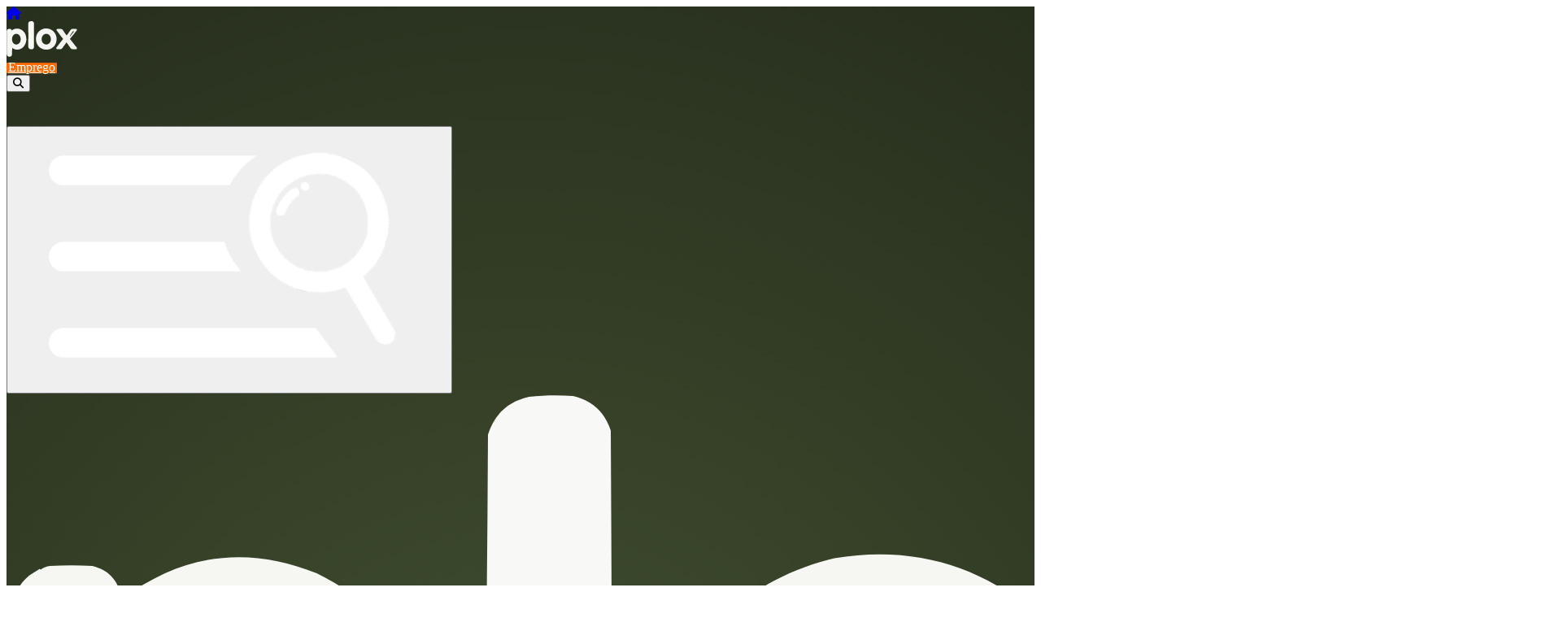

--- FILE ---
content_type: text/html; charset=UTF-8
request_url: https://plox.com.br/noticia/21/01/2021/unileste-abre-vagas-para-contratacao-de-profissionais-2
body_size: 16837
content:
<!DOCTYPE html>
<html lang="brasil">

<head>
    
    <meta charset="utf-8">
    <meta name="viewport" content="width=device-width, initial-scale=1.0">
    <meta name="theme-color" content="#14317b">
    <meta name="csrf-token" content="aRyN8dafBtYjQFocHypfEuqPWB9ayybAae0hWnPL">
    
    <meta name="apple-mobile-web-app-capable" content="yes">
    <meta name="apple-mobile-web-app-status-bar-style" content="black-translucent">
    <meta name="apple-mobile-web-app-title" content="Plox">

    <title>Unileste abre vagas para contratação de profissionais | Plox</title>

      <meta name="description" content="De acordo com a empresa, as vagas são para as áreas de atendimento e manutenção">
  <meta name="keywords" content="notícias, brasil, plox">
  <meta name="news_keywords" content="notícias, brasil, plox">
  <meta name="author" content="Plox">
  <meta name="robots" content="index, follow, max-snippet:-1, max-image-preview:large, max-video-preview:-1">
  <link rel="canonical" href="https://plox.com.br/noticia/21/01/2021/unileste-abre-vagas-para-contratacao-de-profissionais-2">

  <meta property="og:type" content="article">
  <meta property="og:locale" content="pt_BR">
  <meta property="og:title" content="Unileste abre vagas para contratação de profissionais">
  <meta property="og:description" content="De acordo com a empresa, as vagas são para as áreas de atendimento e manutenção">
  <meta property="og:image" content="https://static.plox.com.br/uploads/og/2021-01/397580139ffd4c0f0deb-Unileste-Campus-Fabriciano_Divulgação-2_og.jpg">
  <meta property="og:image:secure_url" content="https://static.plox.com.br/uploads/og/2021-01/397580139ffd4c0f0deb-Unileste-Campus-Fabriciano_Divulgação-2_og.jpg">
  <meta property="og:image:alt" content="Unileste abre vagas para contratação de profissionais">
  <meta property="og:image:width" content="1200">
  <meta property="og:image:height" content="630">
  <meta property="og:url" content="https://plox.com.br/noticia/21/01/2021/unileste-abre-vagas-para-contratacao-de-profissionais-2">
  <meta property="og:site_name" content="Plox">

  <meta property="article:published_time" content="2021-01-21T15:19:29+00:00">
  <meta property="article:modified_time" content="2021-01-21T15:19:29+00:00">
  <meta property="article:section" content="emprego">

  
  <meta name="twitter:card" content="summary_large_image">
  <meta name="twitter:site" content="@ploxbr">
  <meta name="twitter:title" content="Unileste abre vagas para contratação de profissionais">
  <meta name="twitter:description" content="De acordo com a empresa, as vagas são para as áreas de atendimento e manutenção">
  <meta name="twitter:image" content="https://static.plox.com.br/uploads/og/2021-01/397580139ffd4c0f0deb-Unileste-Campus-Fabriciano_Divulgação-2_og.jpg">

  
    <link rel="icon" type="image/png" sizes="96x96" href="https://plox.com.br/icons/favicon-96x96.png">
    <link rel="icon" type="image/svg+xml" href="https://plox.com.br/icons/favicon.svg">
    <link rel="apple-touch-icon" sizes="180x180" href="https://plox.com.br/icons/apple-touch-icon.png">
    <link rel="shortcut icon" href="https://plox.com.br/icons/favicon.ico">
    <link rel="manifest" href="https://plox.com.br/icons/site.webmanifest">

    <link rel="preconnect" href="https://static.plox.com.br" crossorigin>
    <link rel="dns-prefetch" href="https://static.plox.com.br">

    <link rel="preload" as="font" type="font/woff2" href="https://plox.com.br/build/assets/fa-solid-900-CTAAxXor.woff2" crossorigin>
    <link rel="preload" as="font" type="font/woff2" href="https://plox.com.br/build/assets/fa-brands-400-D_cYUPeE.woff2" crossorigin>

    <link rel="preload" as="style" href="https://plox.com.br/build/assets/app-CgE73u8B.css" /><link rel="preload" as="style" href="https://plox.com.br/build/assets/noticia-B-XK39my.css" /><link rel="preload" as="style" href="https://plox.com.br/build/assets/swiper-init-DHBATib1.css" /><link rel="modulepreload" href="https://plox.com.br/build/assets/app-D6xPCYEz.js" /><link rel="modulepreload" href="https://plox.com.br/build/assets/swiper-init-Cy28Jr7U.js" /><link rel="stylesheet" href="https://plox.com.br/build/assets/app-CgE73u8B.css" /><link rel="stylesheet" href="https://plox.com.br/build/assets/noticia-B-XK39my.css" /><link rel="stylesheet" href="https://plox.com.br/build/assets/swiper-init-DHBATib1.css" /><script type="module" src="https://plox.com.br/build/assets/app-D6xPCYEz.js"></script><script type="module" src="https://plox.com.br/build/assets/swiper-init-Cy28Jr7U.js"></script>
            <link rel="preload" as="image" href="https://static.plox.com.br/uploads/body/landscape/2026-01/img_69702cc4b7fcf-320.avif" media="(max-width: 1023px)" fetchpriority="high">
        <link rel="preload" as="image" href="https://static.plox.com.br/uploads/body/landscape/2026-01/img_69702cc4b7fcf-640.avif" media="(min-width: 1024px)" fetchpriority="high">
    
    <script async src="https://www.googletagmanager.com/gtag/js?id=G-NN778YNZF8"></script>
    <script>
        window.dataLayer = window.dataLayer || [];
        function gtag(){ dataLayer.push(arguments); }
        gtag('js', new Date());

        gtag('config', 'G-NN778YNZF8', {
            page_title: document.title,
            page_path: location.pathname
        });
    </script>

    <script defer src="https://unpkg.com/alpinejs@3.x.x/dist/cdn.min.js"></script>

    <script type="application/ld+json">
{"@context":"https://schema.org","@type":"NewsArticle","mainEntityOfPage":{"@type":"WebPage","@id":"https://plox.com.br/noticia/21/01/2021/unileste-abre-vagas-para-contratacao-de-profissionais-2"},"headline":"Unileste abre vagas para contratação de profissionais","description":"De acordo com a empresa, as vagas são para as áreas de atendimento e manutenção","image":["https://static.plox.com.br/uploads/og/2021-01/397580139ffd4c0f0deb-Unileste-Campus-Fabriciano_Divulgação-2_og.jpg"],"thumbnailUrl":"https://static.plox.com.br/uploads/og/2021-01/397580139ffd4c0f0deb-Unileste-Campus-Fabriciano_Divulgação-2_og.jpg","datePublished":"2021-01-21T15:19:29+00:00","dateModified":"2021-01-21T15:19:29+00:00","isAccessibleForFree":true,"wordCount":325,"author":{"@type":"Organization","name":"Plox","url":"https://plox.com.br"},"publisher":{"@type":"Organization","name":"Plox","logo":{"@type":"ImageObject","url":"https://plox.com.br/logo.png","width":600,"height":60}}}
</script>

<script type="application/ld+json">
{"@context":"https://schema.org","@type":"BreadcrumbList","itemListElement":[{"@type":"ListItem","position":1,"name":"Home","item":"https://plox.com.br"},{"@type":"ListItem","position":2,"name":"emprego","item":"https://plox.com.br/categorias/emprego"},{"@type":"ListItem","position":3,"name":"Unileste abre vagas para contratação de profissionais","item":"https://plox.com.br/noticia/21/01/2021/unileste-abre-vagas-para-contratacao-de-profissionais-2"}]}
</script>
</head>

<body style="background-color: #ffffff" data-click-route="https://plox.com.br/registrar-click">
    
    <header id="mainNavbar" 
        class="fixed top-0 left-0 w-full z-[90] text-white transition-all duration-300 ease-in-out shadow-lg"
        style="background-image: radial-gradient(circle, #404d2f 10%, #272f1d 100%);">
    
    <style>
    .dropdown-wrapper {
        position: relative;
        display: inline-block;
    }

    .dropdown-menu {
        display: none;
        position: absolute;
        top: -5px;
        left: 50%;
        transform: translateX(-50%);
        background-color: #001240;
        min-width: 200px;
        border-radius: 0.75rem;
        box-shadow: 0 15px 35px rgba(0, 0, 0, 0.4);
        padding: 0.5rem 0;
        z-index: 100;
        opacity: 0;
        visibility: hidden;
        transition: opacity 0.3s ease, transform 0.3s ease;
    }

    .dropdown-wrapper:hover .dropdown-menu,
    .dropdown-menu:hover {
        display: block;
        opacity: 1;
        visibility: visible;
        transform: translateX(-50%) translateY(0);
    }

    .dropdown-item {
        display: flex;
        align-items: center;
        justify-content: center;
        width: 100%;
        padding: 0.75rem 1.25rem;
        text-align: center;
        color: #f9fafb;
        font-weight: 600;
        font-size: 0.85rem;
        transition: all 0.3s ease;
        background-color: transparent;
        position: relative;
    }

    .dropdown-item:hover {
        color: #f97316;
        background-color: rgba(249, 115, 22, 0.1);
    }

    .dropdown-divider {
        height: 1px;
        background-color: #374151;
        margin: 6px 1.5rem;
    }

    .dropdown-item::after {
        content: '';
        position: absolute;
        bottom: 6px;
        left: 50%;
        width: 0%;
        height: 2px;
        background-color: #f97316;
        transition: width 0.3s ease, left 0.3s ease;
    }

    .dropdown-item:hover::after {
        width: 60%;
        left: 20%;
    }

    .delay-hover::after {
        content: '';
        position: absolute;

        left: 50%;
        width: 0%;
        height: 2px;
        background-color: #f97316;
        transition: width 0.3s ease, left 0.3s ease;
    }

    .delay-hover:hover::after {
        width: 60%;
        left: 20%;
    }

    .dropdown-wrapper a.active {
        color: #f97316;
        font-weight: bold;
        font-size: 0.75rem;
    }


    #city.bloqueado a.dropdown-item {
        pointer-events: none;
        color: gray;
    }

    #city.bloqueado a.dropdown-item:hover {
        background-color: transparent !important;
    }

    #city.bloqueado .dropdown-item {
        cursor: default !important;
    }

    .canal-item.opacity-0 {
        opacity: 0 !important;
    }

    .canal-item.canal-selecionado {
        opacity: 1 !important;
    }

    .canal-item.aceso {
        opacity: 0.7 !important;
    }

    .opacity-50 {
        opacity: 0.2 !important;
    }

    .canal-item:hover {
        opacity: 0.8 !important;
    }

    .canal-item.canal-selecionado:hover {
        opacity: 1 !important;
    }


    .no-scrollbar::-webkit-scrollbar {
        display: none;
    }

    .no-scrollbar {
        -ms-overflow-style: none;
        scrollbar-width: none;
    }

    .canal-item {
        @apply bg-gray-100 transition-colors duration-[2000ms];
    }

    .canal-centralizado {
        @apply bg-blue-600 text-white font-semibold;
    }
</style>    <div class="hidden md:block px-8">
  <div id="topBarDesktop" class="relative mx-auto h-15 flex items-center transition-all duration-300 ease-in-out px-8 hidden md:flex">
    
    <div class="absolute flex items-center gap-2 left-0">
        
        <a href="/noticia" title="Ir para a página inicial do Plox Noticia"
            aria-label="Página inicial do Plox Noticia"
            class="text-xl transition-all duration-300 ease-in-out text-white hover:text-[#f37020]">
            <i class="fas fa-home" aria-hidden="true"></i>
        </a>

            </div>

    <div class="absolute left-1/2 top-1/2 -translate-x-1/2 -translate-y-1/2 flex items-center text-orange-400">
        
        <a id="logoLinkDesktop" href="https://plox.com.br"
            title="Página inicial do Plox Emprego"
            aria-label="Ir para a página inicial do Plox"
            class="block">
            <img id="mainLogoDesktop" src="https://static.plox.com.br/logo/logo_plox.svg"
                alt="Logotipo do portal de notícias Plox" width="87" height="44"
                class="h-11 transition-all duration-300 ease-in-out hue-rotate-0">
        </a>

                    <div class="w-px h-7 mx-2 bg-gray-300"></div>
            <div id="cidadeAtual" class="z-20 whitespace-nowrap pointer-events-auto">
                <a id="cidadeNome" href="https://plox.com.br"
                    class="titulo-highlight text-white text-3xl font-bold uppercase whitespace-nowrap tracking-wide">
                    Emprego
                </a>
            </div>
            </div>

    <div class="absolute right-0 top-1/2 -translate-y-1/2 flex items-center">
        <button id="searchToggleDesktop"
            class="text-xl p-3 rounded-full hover:bg-white/10 transition-all duration-200 text-white z-30"
            title="Buscar (abrir/fechar)" aria-label="Abrir busca">
            <i class="fas fa-search"></i>
        </button>

        <div id="searchWrapDesktop"
            class="absolute right-[52px] top-1/2 -translate-y-1/2 overflow-hidden transition-[width,opacity] duration-300 ease-in-out opacity-0 z-10"
            style="width:0;">
            <form id="searchFormDesktop" action="https://plox.com.br/busca" method="GET"
                class="flex items-stretch bg-white/10 backdrop-blur rounded-full border border-white/20">
                <input id="searchInputDesktop" type="text" name="q" inputmode="search"
                    placeholder="Pesquisar no PLOX..." autocomplete="off"
                    class="px-4 py-2 w-[22rem] max-w-full bg-transparent text-white placeholder-white/60 focus:outline-none" />
                <button type="submit"
                    class="px-4 py-2 rounded-r-full hover:bg-white/20 transition-colors text-white font-medium">
                    Buscar
                </button>
            </form>
        </div>
    </div>

</div></div>

<div class="block md:hidden px-4">
  <div class="relative mx-auto h-14 flex items-center transition-all duration-300 ease-in-out px-4 md:hidden">
    
    <div class="absolute left-[-5px] top-1/2 -translate-y-1/2 flex items-center">
        
        <button id="mobileMenuBtn" class="px-2 transition-all duration-300 ease-in-out" aria-label="Abrir menu">
            <img src="https://plox.com.br/storage/icons/menu.svg" alt="Menu" class="w-10 text-white object-contain">
        </button>
    </div>

    <div class="absolute left-1/2 top-1/2 -translate-x-1/2 -translate-y-1/2 flex flex-col items-center">
        <a id="logoLinkMobile" href="https://plox.com.br/brasil" class="block">
            <img id="mainLogoMobile" src="https://static.plox.com.br/logo/logo_plox.svg" alt="Logo Plox"
                class="h-14 pt-2 transition-all duration-300 ease-in-out">
        </a>
    </div>

    <div class="absolute right-0 top-1/2 -translate-y-1/2 flex items-center">
        <a href="https://plox.com.br/cidades" class="text-xl p-3 rounded-full hover:bg-white/10 transition-all duration-200"
            title="Cidades">
            <i id="locationIconMobile" class="fas fa-location-dot text-white transition-colors duration-300
               text-white">
            </i>
        </a>
    </div>

</div></div>    <nav id="mainNav" class="text-white relative overflow-hidden transition-all duration-500 max-h-32">
    
    
    <div class="hidden md:block">
      <div id="cityDesktop" class="border-t border-white/10 relative z-50 w-full flex flex-col items-center hidden md:flex">

    
    <div class="w-full overflow-x-auto overflow-y-hidden md:overflow-visible">
        <div class="flex justify-center items-center gap-6 text-sm uppercase whitespace-nowrap md:px-0">
            
                
                
                <a href="/brasil"
                    title="Mudar para região Brasil"
                    aria-label="Acessar notícias da região Brasil"
                    class="cidade-item flex h-full leading-none tracking-[1.2px] items-center justify-center rounded-full px-3 py-2 transition text-white hover:text-orange-400"
                    data-locale="brasil">
                    BRASIL
                </a>
            
                
                
                <a href="/sao-paulo"
                    title="Mudar para região São Paulo"
                    aria-label="Acessar notícias da região São Paulo"
                    class="cidade-item flex h-full leading-none tracking-[1.2px] items-center justify-center rounded-full px-3 py-2 transition text-white hover:text-orange-400"
                    data-locale="sao-paulo">
                    SãO PAULO
                </a>
            
                
                
                <a href="/rio-de-janeiro"
                    title="Mudar para região Rio de Janeiro"
                    aria-label="Acessar notícias da região Rio de Janeiro"
                    class="cidade-item flex h-full leading-none tracking-[1.2px] items-center justify-center rounded-full px-3 py-2 transition text-white hover:text-orange-400"
                    data-locale="rio-de-janeiro">
                    RIO DE JANEIRO
                </a>
            
                
                
                <a href="/parana"
                    title="Mudar para região Paraná"
                    aria-label="Acessar notícias da região Paraná"
                    class="cidade-item flex h-full leading-none tracking-[1.2px] items-center justify-center rounded-full px-3 py-2 transition text-white hover:text-orange-400"
                    data-locale="parana">
                    PARANá
                </a>
            
                
                
                <a href="/minas-gerais"
                    title="Mudar para região Minas Gerais"
                    aria-label="Acessar notícias da região Minas Gerais"
                    class="cidade-item flex h-full leading-none tracking-[1.2px] items-center justify-center rounded-full px-3 py-2 transition text-white hover:text-orange-400"
                    data-locale="minas-gerais">
                    MINAS GERAIS
                </a>
            
                
                
                <a href="/vale-do-aco"
                    title="Mudar para região Vale do Aço"
                    aria-label="Acessar notícias da região Vale do Aço"
                    class="cidade-item flex h-full leading-none tracking-[1.2px] items-center justify-center rounded-full px-3 py-2 transition text-white hover:text-orange-400"
                    data-locale="vale-do-aco">
                    VALE DO AçO
                </a>
                    </div>
    </div>
</div>

<hr class="opacity-20">    </div>
    
    
    
          <div id="channelsWrapper" class="relative w-full overflow-hidden transition-all duration-300 ease-in-out">

        
        <div class="plx2-channels md:hidden">
          <nav aria-label="Canais de notícias">
            <ul id="plx2Track" class="plx2-track plx2-no-scrollbar flex items-center gap-4 overflow-x-auto text-[13px] tracking-wide uppercase whitespace-nowrap snap-x snap-mandatory plx2-interactive-mode" role="list">
              
                                              <li class="plx2-item shrink-0 snap-center" role="listitem">
                  <a href="/noticia/extra" 
                     class="plx2-link inline-flex items-center leading-none px-2 py-1 rounded transition text-white/80 hover:text-white">
                    Extra
                  </a>
                </li>
                                              <li class="plx2-item shrink-0 snap-center" role="listitem">
                  <a href="/noticia/policia" 
                     class="plx2-link inline-flex items-center leading-none px-2 py-1 rounded transition text-white/80 hover:text-white">
                    Polícia
                  </a>
                </li>
                                              <li class="plx2-item shrink-0 snap-center" role="listitem">
                  <a href="/noticia/politica" 
                     class="plx2-link inline-flex items-center leading-none px-2 py-1 rounded transition text-white/80 hover:text-white">
                    Política
                  </a>
                </li>
                                              <li class="plx2-item shrink-0 snap-center" role="listitem">
                  <a href="/noticia/famosos" 
                     class="plx2-link inline-flex items-center leading-none px-2 py-1 rounded transition text-white/80 hover:text-white">
                    Famosos
                  </a>
                </li>
                                              <li class="plx2-item shrink-0 snap-center" role="listitem">
                  <a href="/noticia/educacao" 
                     class="plx2-link inline-flex items-center leading-none px-2 py-1 rounded transition text-white/80 hover:text-white">
                    Educação
                  </a>
                </li>
                                              <li class="plx2-item shrink-0 snap-center" role="listitem">
                  <a href="/noticia/esportes" 
                     class="plx2-link inline-flex items-center leading-none px-2 py-1 rounded transition text-white/80 hover:text-white">
                    Esportes
                  </a>
                </li>
                                              <li class="plx2-item shrink-0 snap-center" role="listitem">
                  <a href="/noticia/economia" 
                     class="plx2-link inline-flex items-center leading-none px-2 py-1 rounded transition text-white/80 hover:text-white">
                    Economia
                  </a>
                </li>
                                              <li class="plx2-item shrink-0 snap-center" role="listitem">
                  <a href="/noticia/emprego" 
                     class="plx2-link inline-flex items-center leading-none px-2 py-1 rounded transition text-white/80 hover:text-white">
                    Emprego
                  </a>
                </li>
                                              <li class="plx2-item shrink-0 snap-center" role="listitem">
                  <a href="/noticia/lazer" 
                     class="plx2-link inline-flex items-center leading-none px-2 py-1 rounded transition text-white/80 hover:text-white">
                    Lazer
                  </a>
                </li>
                                              <li class="plx2-item shrink-0 snap-center" role="listitem">
                  <a href="/noticia/saude" 
                     class="plx2-link inline-flex items-center leading-none px-2 py-1 rounded transition text-white/80 hover:text-white">
                    Saúde
                  </a>
                </li>
                          </ul>
          </nav>
        </div>

        
        <div class="hidden md:block">
                      
           <div class="relative transition-transform text-center bg-white text-[#001446] border-b border-gray-200"
                style="">
                
                <div id="channelsViewport" class="relative overflow-hidden">
                  <div id="channelsScrollDesktop" class="flex justify-center items-center gap-3 py-2 text-[12px] tracking-[1.2px] uppercase whitespace-nowrap px-2 overflow-x-auto no-scrollbar">
                    
                    
                    <a href="/noticia/ultimas" 
                       class="shrink-0 px-2 py-1 rounded transition-colors duration-200 hover:text-orange-500 ">
                       Últimas Notícias
                    </a>

                    <span class="text-gray-300">|</span>

                    
                                                                                                    
                            <a href="/noticia/extra" 
                               class="canal-item shrink-0 px-2 py-1 rounded transition-colors duration-200 hover:text-orange-500 "
                               style="">
                               Extra
                            </a>
                                                                                                                            
                            <a href="/noticia/policia" 
                               class="canal-item shrink-0 px-2 py-1 rounded transition-colors duration-200 hover:text-orange-500 "
                               style="">
                               Polícia
                            </a>
                                                                                                                            
                            <a href="/noticia/politica" 
                               class="canal-item shrink-0 px-2 py-1 rounded transition-colors duration-200 hover:text-orange-500 "
                               style="">
                               Política
                            </a>
                                                                                                                            
                            <a href="/noticia/famosos" 
                               class="canal-item shrink-0 px-2 py-1 rounded transition-colors duration-200 hover:text-orange-500 "
                               style="">
                               Famosos
                            </a>
                                                                                                                            
                            <a href="/noticia/educacao" 
                               class="canal-item shrink-0 px-2 py-1 rounded transition-colors duration-200 hover:text-orange-500 "
                               style="">
                               Educação
                            </a>
                                                                                                                            
                            <a href="/noticia/esportes" 
                               class="canal-item shrink-0 px-2 py-1 rounded transition-colors duration-200 hover:text-orange-500 "
                               style="">
                               Esportes
                            </a>
                                                                                                                            
                            <a href="/noticia/economia" 
                               class="canal-item shrink-0 px-2 py-1 rounded transition-colors duration-200 hover:text-orange-500 "
                               style="">
                               Economia
                            </a>
                                                                                                                            
                            <a href="/noticia/emprego" 
                               class="canal-item shrink-0 px-2 py-1 rounded transition-colors duration-200 hover:text-orange-500 font-bold"
                               style="background-color: #09201e; color: #fff;">
                               Emprego
                            </a>
                                                                                                                            
                            <a href="/noticia/lazer" 
                               class="canal-item shrink-0 px-2 py-1 rounded transition-colors duration-200 hover:text-orange-500 "
                               style="">
                               Lazer
                            </a>
                                                                                                                            
                            <a href="/noticia/saude" 
                               class="canal-item shrink-0 px-2 py-1 rounded transition-colors duration-200 hover:text-orange-500 "
                               style="">
                               Saúde
                            </a>
                                                              </div>
                </div>
           </div>
        </div>

      </div>
    </nav>

<div id="sideMenu"
    class="fixed top-0 left-0 h-full w-full md:max-w-[320px] bg-[#001b4d] text-white z-[100] transform -translate-x-full transition-transform duration-300 shadow-2xl will-change-transform">
    
    
    <div class="flex flex-col h-full overflow-y-auto font-sans no-scrollbar">

        
        
        <div class="flex justify-between items-center px-6 py-5 border-b border-white/10 bg-[#00153a]">
            <span class="text-lg font-bold tracking-wider">MENU</span>
            
            <button id="mobileMenuCloseBtn" class="text-white hover:text-[#f37020] transition-colors p-2 rounded-full active:bg-white/10" aria-label="Fechar menu">
                <i class="fas fa-times text-2xl"></i>
            </button>
        </div>

        
        <form action="/busca" method="GET" class="relative px-6 py-6 border-b border-white/10 bg-[#011d4d]" role="search">
            <label for="campoBuscaMobile" class="sr-only">Buscar</label>
            <div class="relative">
                <input id="campoBuscaMobile" type="text" name="q" placeholder="O que você procura?"
                    class="w-full pr-10 pl-4 py-3 rounded-lg bg-white/10 text-white placeholder-gray-400 border border-transparent focus:bg-white focus:text-black focus:border-[#f37020] focus:outline-none transition-all duration-200 shadow-inner">
                
                <button type="submit" aria-label="Pesquisar"
                    class="absolute right-3 top-1/2 -translate-y-1/2 text-gray-400 hover:text-[#f37020] transition-colors">
                    <i class="fas fa-search text-lg"></i>
                </button>
            </div>
        </form>

        
        <div class="px-6 py-8 grid grid-cols-2 gap-4">
            
<a href="https://plox.com.br/anuncie" 
   class="col-span-2 bg-[#f37020] hover:bg-[#d95e10] text-white rounded-xl px-4 py-4 flex items-center justify-center gap-3 font-bold uppercase text-sm shadow-lg transform active:scale-95 transition-all">
    <i class="fas fa-bullhorn text-lg"></i> 
    Anuncie no PLOX
</a>

            <a href="/sobre" 
               class="bg-white/5 hover:bg-white/10 border border-white/10 rounded-xl px-3 py-5 flex flex-col items-center gap-2 text-xs font-semibold uppercase text-white transition-colors group">
                <i class="fas fa-info-circle text-2xl text-[#f37020] group-hover:scale-110 transition-transform"></i>
                Sobre
            </a>

            <a href="https://plox.com.br/noticia/contato" 
               class="bg-white/5 hover:bg-white/10 border border-white/10 rounded-xl px-3 py-5 flex flex-col items-center gap-2 text-xs font-semibold uppercase text-white transition-colors group">
                <i class="fas fa-envelope text-2xl text-[#f37020] group-hover:scale-110 transition-transform"></i>
                Contato
            </a>
        </div>

        
        <div class="mt-auto px-6 py-8 border-t border-white/10 bg-[#00153a]">
            <div class="mb-6 text-center">
                <p class="font-bold text-lg text-white">Siga o Plox</p>
                <p class="text-white/60 text-xs mt-1">Notícias em tempo real na sua rede preferida.</p>
            </div>

            <div class="flex justify-between items-center gap-2 px-2">
                 
                 <a href="https://www.facebook.com/PLOXBRASIL" target="_blank" class="social-btn bg-[#1877F2]" title="Facebook"><i class="fab fa-facebook-f"></i></a>
<a href="https://www.instagram.com/ploxbrasil" target="_blank" class="social-btn bg-[#C13584] hover:bg-[#a02d6d]" title="Instagram"><i class="fab fa-instagram"></i></a>                 <a href="https://www.youtube.com/@ploxbrasil" target="_blank" class="social-btn bg-[#FF0000]" title="YouTube"><i class="fab fa-youtube"></i></a>
                 <a href="https://www.tiktok.com/@ploxbrasil" target="_blank" class="social-btn bg-black border border-white/20" title="TikTok"><i class="fab fa-tiktok"></i></a>
                 <a href="https://www.twitter.com/ploxbrasil" target="_blank" class="social-btn bg-black" title="X (Twitter)"><i class="fab fa-x-twitter"></i></a>
            </div>

            <div class="text-center mt-8 pb-4">
                <span class="inline-block px-4 py-1.5 rounded-full bg-[#f37020]/10 text-[#f37020] text-[10px] font-black tracking-[0.2em] uppercase border border-[#f37020]/20 shadow-sm">
                    É NOTÍCIA? TÁ NO PLOX
                </span>
            </div>
        </div>

    </div>
</div>


<style>
    .social-btn {
        width: 44px; height: 44px;
        display: flex; align-items: center; justify-content: center;
        border-radius: 12px; color: white; font-size: 1.2rem;
        transition: transform 0.2s, opacity 0.2s;
        box-shadow: 0 4px 6px rgba(0,0,0,0.2);
    }
    .social-btn:active { transform: scale(0.9); }
    .social-btn:hover { opacity: 0.9; }
</style>
<script>
    window.PloxConfig = {
        canalAtual: "emprego",
        isHomePage: false,
        temCookie: false,
        adsenseClient: "ca-pub-9230610844011346"
    };
</script>
</header>


<div id="headerSpacer" class="w-full relative z-0"></div>

<script>
    (function() {
        var h = document.getElementById('mainNavbar');
        var s = document.getElementById('headerSpacer');
        var setSpacer = function() {
            if(!h || !s) return;
            if(window.scrollY < 10) s.style.height = h.offsetHeight + 'px';
        };
        setSpacer();
        window.addEventListener('load', setSpacer);
        window.addEventListener('resize', setSpacer);
    })();
</script>
    <main id="conteudo-principal" role="main">
        

<script>
    window.PloxNews = {
        id: 18298,
        canalSlug: "emprego",
        locale: "brasil",
        urlProxima: "https:\/\/plox.com.br\/noticia\/21\/01\/2026\/concurso-194-vagas-tecnico-enfermagem-hospital-regional-ms",
        urlAnterior: "https:\/\/plox.com.br\/noticia\/21\/01\/2026\/concurso-194-vagas-tecnico-enfermagem-hospital-regional-ms"    };
</script>



<style>
    :root {
        --cor-canal: #272f1d;
        --cor-fraca: #404d2f;
        --cor-forte: #404d2f;
        --cor-subcanal: #272f1d;
        --cor-texto-canal: #404d2f;
    }
</style>

<link rel="preload" as="style" href="https://plox.com.br/build/assets/noticia-B-XK39my.css" /><link rel="stylesheet" href="https://plox.com.br/build/assets/noticia-B-XK39my.css" />

<div id="canalFixedBarMobile"
     class="sm:hidden fixed top-[56px] left-0 right-0 z-40 text-center text-white font-semibold text-[10px] uppercase shadow-md hidden opacity-0 transition-opacity duration-300"
     style="background-color: #272f1d;">
    Emprego
</div>

<div class="ad-wrapper w-full flex justify-center items-center my-4 relative z-0  mt-4.5 mb-4.5 px-2 md:px-5" 
         style="min-height: 250px;">
        
        <div class="ad-ghost w-full" style="min-height: 250px">
                    </div>

        
        <div class="plox-ad-adsense w-full flex justify-center text-center items-center">
             <ins class="adsbygoogle"
                style="display:block; width:100%; min-height: 250px"
                data-ad-client="ca-pub-9230610844011346" 
                data-ad-slot="3255178324"
                data-ad-format="rectangle" 
                data-full-width-responsive="true">
            </ins>
        </div>
    </div>

<section class="container mx-auto px-4 max-w-5xl">
    
    
<div class="relative">
    <h1 class="text-3xl mt-2 sm:text-3xl lg:text-5xl font-semibold text-[#001b4d] leading-[1.1] sm:leading-[1.1] lg:leading-[1.15] mb-1 tracking-tight">
        <div class="titulo-mark">Unileste abre vagas para contratação de profissionais</div>
    </h1>

        
                    <h2 class="text-base sm:text-lg lg:text-lg text-gray-500 font-medium leading-snug">
                De acordo com a empresa, as vagas são para as áreas de atendimento e manutenção
            </h2>
            </div>

    
    <div class="mb-5 text-sm sm:text-base text-gray-500">
        
        <div class="flex sm:hidden items-start justify-between flex-wrap">
            <div class="flex flex-col leading-tight text-[12px] pt-2">
                <span>21/01/2021 às 15:19</span>
                <span>por <strong>Redação Plox</strong></span>
            </div>
            
            
            <div class="flex items-center gap-2 flex-wrap justify-end mt-3 sm:hidden">
                <a href="https://www.facebook.com/sharer/sharer.php?u=https%3A%2F%2Fplox.com.br%2Fnoticia%2F21%2F01%2F2021%2Funileste-abre-vagas-para-contratacao-de-profissionais-2" target="_blank" rel="noopener noreferrer" class="flex items-center justify-center gap-2 bg-[#3b5998] text-white w-10 h-10 rounded-md hover:bg-[#2d4373] transition shadow"><i class="fab fa-facebook-f text-lg"></i></a>
                <a href="https://api.whatsapp.com/send?text=Unileste+abre+vagas+para+contrata%C3%A7%C3%A3o+de+profissionais%20https%3A%2F%2Fplox.com.br%2Fnoticia%2F21%2F01%2F2021%2Funileste-abre-vagas-para-contratacao-de-profissionais-2%3Fref%3Dwhatsapp" target="_blank" rel="noopener noreferrer" class="flex items-center justify-center gap-2 bg-[#25d366] text-white w-10 h-10 rounded-md hover:bg-[#1ebe5d] transition shadow"><i class="fab fa-whatsapp text-lg"></i></a>
                <a href="https://twitter.com/intent/tweet?text=Unileste+abre+vagas+para+contrata%C3%A7%C3%A3o+de+profissionais&url=https%3A%2F%2Fplox.com.br%2Fnoticia%2F21%2F01%2F2021%2Funileste-abre-vagas-para-contratacao-de-profissionais-2" target="_blank" rel="noopener noreferrer" class="flex items-center justify-center gap-2 bg-black text-white w-10 h-10 rounded-md hover:bg-gray-900 transition shadow"><i class="fab fa-x-twitter text-lg"></i></a>
            </div>
        </div>

        
        <div class="hidden sm:flex items-center justify-between mt-5 lg:mb-15 flex-wrap gap-4">
            <p class="mb-0 text-sm sm:text-base">
                <span>21/01/2021 às 15:19</span>
                — por <strong>Redação Plox</strong>
            </p>
            <div class="flex flex-col sm:flex-row sm:items-center gap-2 sm:gap-4 text-sm sm:text-base">
                <span class="text-gray-700 text-sm tracking-tight whitespace-nowrap">Compartilhe a notícia:</span>
                <div class="flex items-center gap-3 flex-wrap">
                    <a href="https://www.facebook.com/sharer/sharer.php?u=https%3A%2F%2Fplox.com.br%2Fnoticia%2F21%2F01%2F2021%2Funileste-abre-vagas-para-contratacao-de-profissionais-2" target="_blank" rel="noopener noreferrer" class="flex items-center bg-[#3b5998] text-white px-3 py-2 rounded-md hover:bg-[#2d4373] transition font-semibold"><i class="fab fa-facebook-f"></i></a>
                    <a href="https://api.whatsapp.com/send?text=Unileste+abre+vagas+para+contrata%C3%A7%C3%A3o+de+profissionais%20https%3A%2F%2Fplox.com.br%2Fnoticia%2F21%2F01%2F2021%2Funileste-abre-vagas-para-contratacao-de-profissionais-2%3Fref%3Dwhatsapp" target="_blank" rel="noopener noreferrer" class="flex items-center bg-[#25d366] text-white px-3 py-2 rounded-md hover:bg-[#1ebe5d] transition font-semibold"><i class="fab fa-whatsapp"></i></a>
                    <a href="https://twitter.com/intent/tweet?text=Unileste+abre+vagas+para+contrata%C3%A7%C3%A3o+de+profissionais&url=https%3A%2F%2Fplox.com.br%2Fnoticia%2F21%2F01%2F2021%2Funileste-abre-vagas-para-contratacao-de-profissionais-2" target="_blank" rel="noopener noreferrer" class="flex items-center bg-black text-white px-3 py-2 rounded-md hover:bg-gray-900 transition font-semibold"><i class="fab fa-x-twitter"></i></a>
                </div>
            </div>
        </div>
    </div>

    <div class="ad-wrapper w-full flex justify-center items-center my-4 relative z-0  mt-4 mb-3" 
         style="min-height: 280px;">
        
        <div class="ad-ghost w-full" style="min-height: 280px">
                    </div>

        
        <div class="plox-ad-adsense w-full flex justify-center text-center items-center">
             <ins class="adsbygoogle"
                style="display:block; width:100%; min-height: 280px"
                data-ad-client="ca-pub-9230610844011346" 
                data-ad-slot="5046061708"
                data-ad-format="rectangle" 
                data-full-width-responsive="true">
            </ins>
        </div>
    </div>

    
    
    
    <div class="prose prose-lg max-w-3xl mx-auto text-[#1a1a1a] custom-body prose-img:rounded-md prose-img:shadow prose-p:text-justify prose-a:text-[#002686] hover:prose-a:text-[#f37020]">
        <div id="noticia-inicial" class="relative overflow-hidden" style="max-height: none;">
            <div><p>O Centro Universitário Católica do Leste de Minas Gerais (Unileste) oferta quatro vagas para contratação de profissionais que irão compor o corpo de colaboradores do Centro Universitário nas áreas de atendimento e manutenção. As oportunidades são para Auxiliar de Serviços Gerais, Ajudante de Manutenção Predial, Auxiliar de Central de Atendimento e Jardineiro.</p><p>Para a vaga de Auxiliar de Central de Atendimento, os interessados deverão efetuar cadastro no Banco de Talentos e inscrição na vaga de interesse na aba Trabalhe Conosco, disponível no site da IES. Já para se candidatar às demais vagas, os interessados deverão enviar currículo atualizado para o e-mail <a href="/cdn-cgi/l/email-protection" class="__cf_email__" data-cfemail="354750564740415458505b415a75405b5c59504641501b5051401b5747">[email&#160;protected]</a>, com o nome da vaga no campo “assunto”, ou entregá-lo presencialmente no Setor de Recursos Humanos (Bloco N, campus Cel. Fabriciano). As inscrições serão aceitas até domingo (24).</p><p>O candidato que deseja entregar o currículo presencialmente deverá comparecer ao Setor de Recursos Humanos pela manhã, entre 8h e 11h, ou à tarde, entre 13h30 e 17h. Para acessar o campus, é obrigatório o uso de máscara de proteção e aferição da temperatura na portaria.</p><p><strong>Benefícios</strong></p><p>Entre os benefícios oferecidos aos colaboradores efetivos da Instituição estão: salário, bolsa parcial de incentivo aos estudos para o colaborador e seus dependentes; (conforme regras da Convenção Coletiva de Trabalho); Vale-Transporte; Plano de Saúde com coparticipação; Plano Odontológico sem coparticipação; Seguro de Vida/Acidente; Licença maternidade estendida; Folga no dia do aniversário; Academia de Musculação e Centro Esportivo para promoção da saúde e qualidade de vida.</p><p><strong>Serviço</strong></p><p>Processo seletivo para vagas de Auxiliar de Serviços Gerais, Ajudante de Manutenção Predial, Auxiliar de Central de Atendimento e Jardineiro.<br>Cadastro e inscrição: <a href="https://unileste.catolica.edu.br/portal/trabalhe-conosco/">https://unileste.catolica.edu.br/portal/trabalhe-conosco/</a><br>Prazo: até 24 de janeiro<br>Mais informações: (31) 3846-5706 e <a href="/cdn-cgi/l/email-protection" class="__cf_email__" data-cfemail="81f3e4e2f3f4f5e0ece4eff5eec1f4efe8ede4f2f5e4afe4e5f4afe3f3">[email&#160;protected]</a><br> </p></div>
        </div>
    </div>

</section>


<section class="container max-w-4xl mt-10 mb-10 px-2 mx-auto">
    <h2 class="text-center text-sm text-[#001b4d] sm:text-lg font-semibold mb-5">Compartilhar a notícia</h2>
    <div class="grid grid-cols-3 gap-3 w-full">
        <a href="https://www.facebook.com/sharer/sharer.php?u=https%3A%2F%2Fplox.com.br%2Fnoticia%2F21%2F01%2F2021%2Funileste-abre-vagas-para-contratacao-de-profissionais-2" target="_blank" rel="noopener noreferrer" class="flex items-center justify-center gap-2 px-3 py-2 text-xs sm:text-sm text-white font-bold rounded-lg shadow-lg hover:opacity-90 transition" style="background-color: #3b5998;"><i class="fab fa-facebook-f text-base"></i><span class="hidden sm:inline">Facebook</span></a>
        <a href="https://api.whatsapp.com/send?text=Unileste+abre+vagas+para+contrata%C3%A7%C3%A3o+de+profissionais%20https%3A%2F%2Fplox.com.br%2Fnoticia%2F21%2F01%2F2021%2Funileste-abre-vagas-para-contratacao-de-profissionais-2%3Fref%3Dwhatsapp" target="_blank" rel="noopener noreferrer" class="flex items-center justify-center gap-2 px-3 py-2 text-xs sm:text-sm text-white font-bold rounded-lg shadow-lg hover:opacity-90 transition" style="background-color: #25d366;"><i class="fab fa-whatsapp text-base"></i><span class="hidden sm:inline">WhatsApp</span></a>
        <a href="https://twitter.com/intent/tweet?text=Unileste+abre+vagas+para+contrata%C3%A7%C3%A3o+de+profissionais&url=https%3A%2F%2Fplox.com.br%2Fnoticia%2F21%2F01%2F2021%2Funileste-abre-vagas-para-contratacao-de-profissionais-2" target="_blank" rel="noopener noreferrer" class="flex items-center justify-center px-3 py-2 text-white rounded-lg shadow-lg hover:opacity-90 transition" style="background-color: #000000;"><i class="fab fa-x-twitter text-lg"></i></a>
    </div>
</section>


    <style>
    /* 🔆 Animação do título piscando */
    @keyframes blinkTitle {
        0%, 100% { opacity: 1; text-shadow: 0 0 10px #f9a825; }
        50% { opacity: 0.6; text-shadow: 0 0 20px #ffd54f; }
    }
    .animate-blink {
        animation: blinkTitle 1.5s infinite ease-in-out;
    }

    /* 🌍 Animação lenta para o globo */
    @keyframes spinSlow {
        from { transform: rotate(0deg); }
        to { transform: rotate(360deg); }
    }
    .animate-spin-slow {
        animation: spinSlow 8s linear infinite;
    }
</style>

<div class="hidden sm:block w-full bg-gradient-to-r from-[#001b4d] mb-5 to-[#00328f] text-white py-5 shadow-lg">
    <div class="max-w-7xl mx-auto px-4 text-center">
        
        <div class="mb-3 flex items-center justify-center gap-2">
            <i class="fa-solid fa-globe-americas text-2xl text-[#f9a825] drop-shadow-sm animate-spin-slow"></i>
            <h2 class="text-lg sm:text-xl font-semibold tracking-wide uppercase animate-blink">
                Escolha sua região para continuar navegando
            </h2>
        </div>

        
        <div class="mt-4 flex flex-wrap justify-center gap-3 sm:gap-4">
                                            <a href="javascript:void(0)"
                   onclick="definirLocale('brasil')"
                   class="flex items-center gap-2 px-4 py-2 rounded-full border border-white/20
                          text-sm font-semibold tracking-wide transition-all duration-300
                          bg-[#f37020] text-white shadow-md scale-105">
                    <i class="fa-solid fa-location-dot text-[#f9a825]"></i>
                    BRASIL
                </a>
                                            <a href="javascript:void(0)"
                   onclick="definirLocale('minas-gerais')"
                   class="flex items-center gap-2 px-4 py-2 rounded-full border border-white/20
                          text-sm font-semibold tracking-wide transition-all duration-300
                          bg-white/10 text-gray-100 hover:bg-white/20 hover:scale-105">
                    <i class="fa-solid fa-location-dot text-[#f9a825]"></i>
                    MINAS GERAIS
                </a>
                                            <a href="javascript:void(0)"
                   onclick="definirLocale('parana')"
                   class="flex items-center gap-2 px-4 py-2 rounded-full border border-white/20
                          text-sm font-semibold tracking-wide transition-all duration-300
                          bg-white/10 text-gray-100 hover:bg-white/20 hover:scale-105">
                    <i class="fa-solid fa-location-dot text-[#f9a825]"></i>
                    PARANÁ
                </a>
                                            <a href="javascript:void(0)"
                   onclick="definirLocale('rio-de-janeiro')"
                   class="flex items-center gap-2 px-4 py-2 rounded-full border border-white/20
                          text-sm font-semibold tracking-wide transition-all duration-300
                          bg-white/10 text-gray-100 hover:bg-white/20 hover:scale-105">
                    <i class="fa-solid fa-location-dot text-[#f9a825]"></i>
                    RIO DE JANEIRO
                </a>
                                            <a href="javascript:void(0)"
                   onclick="definirLocale('sao-paulo')"
                   class="flex items-center gap-2 px-4 py-2 rounded-full border border-white/20
                          text-sm font-semibold tracking-wide transition-all duration-300
                          bg-white/10 text-gray-100 hover:bg-white/20 hover:scale-105">
                    <i class="fa-solid fa-location-dot text-[#f9a825]"></i>
                    SÃO PAULO
                </a>
                                            <a href="javascript:void(0)"
                   onclick="definirLocale('vale-do-aco')"
                   class="flex items-center gap-2 px-4 py-2 rounded-full border border-white/20
                          text-sm font-semibold tracking-wide transition-all duration-300
                          bg-white/10 text-gray-100 hover:bg-white/20 hover:scale-105">
                    <i class="fa-solid fa-location-dot text-[#f9a825]"></i>
                    VALE DO AÇO
                </a>
                    </div>
    </div>
</div>


<div class="block sm:hidden w-full bg-gradient-to-b from-[#001b4d] to-[#00328f] text-white py-5 mb-5 shadow-lg">
    <div class="px-4 text-center">
        
        <div class="flex flex-col items-center justify-center mb-4">
            <i class="fa-solid fa-globe-americas text-4xl mb-2 text-[#f9a825] animate-spin-slow drop-shadow"></i>
            <h2 class="text-base font-semibold tracking-wide uppercase animate-blink">
                Escolha sua região
            </h2>
        </div>

        
        <div class="overflow-x-auto no-scrollbar">
            <div class="flex gap-2 mt-3 px-1 min-w-max">
                                                        <a href="javascript:void(0)"
                       onclick="definirLocale('brasil')"
                       class="flex items-center gap-1 px-3 py-1.5 rounded-full border border-white/20
                              text-xs font-semibold tracking-wide transition-all duration-300 whitespace-nowrap
                              bg-[#f37020] text-white shadow-md scale-105">
                        <i class="fa-solid fa-location-dot text-[#f9a825]"></i>
                        BRASIL
                    </a>
                                                        <a href="javascript:void(0)"
                       onclick="definirLocale('minas-gerais')"
                       class="flex items-center gap-1 px-3 py-1.5 rounded-full border border-white/20
                              text-xs font-semibold tracking-wide transition-all duration-300 whitespace-nowrap
                              bg-white/10 text-gray-100 hover:bg-white/20 hover:scale-105">
                        <i class="fa-solid fa-location-dot text-[#f9a825]"></i>
                        MINAS GERAIS
                    </a>
                                                        <a href="javascript:void(0)"
                       onclick="definirLocale('parana')"
                       class="flex items-center gap-1 px-3 py-1.5 rounded-full border border-white/20
                              text-xs font-semibold tracking-wide transition-all duration-300 whitespace-nowrap
                              bg-white/10 text-gray-100 hover:bg-white/20 hover:scale-105">
                        <i class="fa-solid fa-location-dot text-[#f9a825]"></i>
                        PARANÁ
                    </a>
                                                        <a href="javascript:void(0)"
                       onclick="definirLocale('rio-de-janeiro')"
                       class="flex items-center gap-1 px-3 py-1.5 rounded-full border border-white/20
                              text-xs font-semibold tracking-wide transition-all duration-300 whitespace-nowrap
                              bg-white/10 text-gray-100 hover:bg-white/20 hover:scale-105">
                        <i class="fa-solid fa-location-dot text-[#f9a825]"></i>
                        RIO DE JANEIRO
                    </a>
                                                        <a href="javascript:void(0)"
                       onclick="definirLocale('sao-paulo')"
                       class="flex items-center gap-1 px-3 py-1.5 rounded-full border border-white/20
                              text-xs font-semibold tracking-wide transition-all duration-300 whitespace-nowrap
                              bg-white/10 text-gray-100 hover:bg-white/20 hover:scale-105">
                        <i class="fa-solid fa-location-dot text-[#f9a825]"></i>
                        SÃO PAULO
                    </a>
                                                        <a href="javascript:void(0)"
                       onclick="definirLocale('vale-do-aco')"
                       class="flex items-center gap-1 px-3 py-1.5 rounded-full border border-white/20
                              text-xs font-semibold tracking-wide transition-all duration-300 whitespace-nowrap
                              bg-white/10 text-gray-100 hover:bg-white/20 hover:scale-105">
                        <i class="fa-solid fa-location-dot text-[#f9a825]"></i>
                        VALE DO AÇO
                    </a>
                            </div>
        </div>
    </div>
</div>


<script data-cfasync="false" src="/cdn-cgi/scripts/5c5dd728/cloudflare-static/email-decode.min.js"></script><script>
function definirLocale(locale) {
    // Efeito visual opcional (fade-out)
    const overlay = document.getElementById('transitionOverlay');
    if (overlay) {
        overlay.classList.remove('opacity-0');
        overlay.classList.add('opacity-100');
    }

    // Faz a requisição pra setar o locale no backend
    fetch(`/set-locale/${locale}`)
        .then(() => window.location.href = `/${locale}`)
        .catch(() => window.location.href = `/${locale}`);
}
</script>


<script>
document.addEventListener('DOMContentLoaded', function () {
  const listaCidades = ["brasil","sao-paulo","rio-de-janeiro","parana","minas-gerais","vale-do-aco"];
  const isLiveModalOpen = () => {
    const modal = document.getElementById('liveModal');
    return modal && !modal.classList.contains('hidden');
  };

  let touchStartX = null, touchStartY = null, touchEndX = null;

  document.addEventListener('touchstart', function (e) {
    const t = e.touches[0];
    if (!t || t.clientY < 110) return;
    if (document.getElementById('carrosselHome')?.contains(e.target)) return;
    if (document.getElementById('lives-player')?.contains(e.target)) return;

    const isTouchInsideChannelsList = Array.from(document.querySelectorAll('.channel-list'))
      .some(el => el.contains(e.target));
    if (isTouchInsideChannelsList) return;

    const isInsideLiveModalContent = e.target.closest('.mais-recentes, .veja-tambem');
    if (isLiveModalOpen() && isInsideLiveModalContent) return;

    touchStartX = t.clientX; touchStartY = t.clientY;
  }, { passive: true });

  document.addEventListener('touchend', function (e) {
    if (touchStartX === null) return;
    const t = e.changedTouches[0];
    if (!t || t.clientY < 110) return;

    touchEndX = t.clientX;
    const diffX = touchEndX - touchStartX;
    const diffY = t.clientY - touchStartY;

    if (isLiveModalOpen()) {
      touchStartX = touchEndX = null;
      return;
    }

    if (Math.abs(diffX) < 80 || Math.abs(diffY) > 80) {
      touchStartX = touchEndX = null;
      return;
    }

    const pathSegments = window.location.pathname.split('/');
    let currentLocale = pathSegments[1] || 'brasil';
    let currentIndex  = listaCidades.indexOf(currentLocale);
    if (currentIndex === -1) currentIndex = 0;

    const irPara = (novoLocale) => {
      const overlay = document.getElementById('transitionOverlay');
      if (overlay) {
        overlay.classList.remove('opacity-0');
        overlay.classList.add('opacity-100');
      }

      fetch(`/set-locale/${novoLocale}`)
        .then(() => window.location.href = `/${novoLocale}`)
        .catch(() => window.location.href = `/${novoLocale}`);
    };

    const n = listaCidades.length;
    const step = diffX < 0 ? 1 : -1;
    const nextIndex = (currentIndex + step + n) % n;
    irPara(listaCidades[nextIndex]);

    touchStartX = touchEndX = null;
  }, { passive: true });
});
</script>



<div class="hidden lg:block">
            <div class="flex px-10 mb-[-40px] items-center justify-center">
            <div class="flex-grow border-t border-gray-300"></div>
            <span class="px-2 text-2xl font-bold text-[#001b4d] uppercase tracking-wide">Veja Agora</span>
            <div class="flex-grow border-t border-gray-300"></div>
        </div>

        <div class="relative grid grid-cols-4 gap-4 lg:mt-15 items-stretch lg:px-4">
            
                            <div class="row-span-2 col-span-2 flex pr-2" id="manchete-bloco">
                    <article class="group relative flex flex-col h-full px-2 overflow-visible lg:bg-transparent">
    <a href="/brasil" class="flex flex-col h-full group">
        
        <div class="relative w-full">
            <div class="w-full relative overflow-hidden rounded-lg bg-gray-100" style="aspect-ratio: 16/9;">
                <picture>
                    <source media="(min-width: 1024px)" srcset="https://static.plox.com.br/uploads/body/landscape/2026-01/img_69702cc4b7fcf-640.avif">
                    <img src="https://static.plox.com.br/uploads/body/landscape/2026-01/img_69702cc4b7fcf-320.avif" 
                         alt="Premiê da Groenlândia pede que população se prepare para possível invasão dos EUA após postagem de Trump"
                         class="w-full h-full object-cover object-center transition-transform duration-500 group-hover:scale-[1.02]"
                         decoding="async"
                         fetchpriority="high"
                         onerror="this.onerror=null; this.src='https://static.plox.com.br/uploads/body/landscape/2026-01/img_69702cc4b7fcf-q90.avif';"
                    >
                </picture>
            </div>

            <div class="absolute bottom-2 left-2 lg:bottom-1 lg:left-1 lg:relative lg:-mt-3 lg:ml-3 z-20">
                <span class="inline-flex items-center justify-center w-auto text-sm font-bold px-3 py-1 rounded uppercase tracking-wide text-xs lg:text-sm font-bold px-2 lg:px-3 py-1 rounded uppercase tracking-wide shadow-md"
    style="background-color: #0C1A3D; color: #FFFFFF;">
    POLíTICA
</span>            </div>
        </div>

        <div class="flex flex-col justify-start lg:px-2 pt-3 lg:pt-3">
            <h1 class="font-extrabold lg:font-semibold 
                       text-2xl lg:text-4xl 
                       leading-[1] lg:leading-[1.1] 
                       text-[#001448] lg:text-[#001b4d]
                       transition-colors duration-300 group-hover:text-orange-600">
                Premiê da Groenlândia orienta população a se preparar para possível invasão dos EUA após postagem de Trump
            </h1>

                            <p class="text-base mt-2 lg:mt-4 line-clamp-2 text-gray-600">
                    Jens-Frederik Nielsen anuncia força-tarefa para orientar sobre estoques de comida, rotas de fuga e abrigos, enquanto aliados europeus enviam tropas à ilha em resposta às ameaças americanas
                </p>
                    </div>
    </a>
</article>                </div>
            
            
                            <div class="col-span-2 grid grid-cols-2 gap-4 pl-4">
                                                                    <div class="flex w-full h-full">
                            <article class="group relative w-full overflow-visible transition-all duration-300 sm:hover:-translate-y-1 mb-2 sm:mb-5">
    <a href="/brasil" class="flex flex-row sm:flex-col gap-3 sm:gap-0 h-full group">
        
        <div class="relative shrink-0 w-[133px] sm:w-full">
            <div class="w-full relative overflow-visible sm:rounded-md rounded-md">
                <div class="overflow-hidden rounded-md sm:rounded-md aspect-[4/3] sm:aspect-[16/9]">
                    <picture>
                        <source media="(min-width: 640px)" srcset="https://static.plox.com.br/uploads/body/landscape/2026-01/img_6970ffe9dd6c6-320.avif">
                        <img src="https://static.plox.com.br/uploads/body/landscape/2026-01/img_6970ffe9dd6c6-160.avif" 
                             alt="Imagens mostram técnicos aplicando substância que matou três pacientes em UTI do DF"
                             class="w-full h-full object-cover object-center transition-transform duration-300 group-hover:scale-[1.03]"
                             loading="eager"
                              fetchpriority="high"                              decoding="async"
                             onerror="this.onerror=null; this.src='https://static.plox.com.br/uploads/body/landscape/2026-01/img_6970ffe9dd6c6-q90.avif';"
                        >
                    </picture>
                </div>

                <div class="hidden sm:block absolute -bottom-2 left-2 z-10">
                    <span class="inline-flex items-center justify-center w-auto text-sm font-bold px-3 py-1 rounded uppercase tracking-wide inline-block text-xs px-2 py-0.5 rounded uppercase font-semibold tracking-wide shadow-md bg-white/90 backdrop-blur-sm"
    style="background-color: #3b1a60; color: #FFFFFF;">
    EXTRA
</span>                </div>
            </div>
        </div>

        <div class="flex flex-col justify-center sm:justify-start sm:pt-4 pr-1 sm:pr-0">
            <div class="sm:hidden mb-1">
                <span class="text-[11px] font-bold uppercase px-2 py-0.5 rounded"
                    style="background-color: #3b1a60; color: #FFFFFF;">
                    EXTRA
                </span>
            </div>

            <h2 class="font-bold transition-colors duration-200 
                       text-base leading-[1.2] text-[#111827] 
                       sm:text-lg sm:leading-snug sm:text-[#001b4d] 
                       group-hover:text-orange-600 sm:line-clamp-3">
                Vídeos revelam técnicos aplicando substância que teria matado três pacientes em UTI do DF
            </h2>
        </div>
    </a>
</article>                        </div>
                                                                    <div class="flex w-full h-full">
                            <article class="group relative w-full overflow-visible transition-all duration-300 sm:hover:-translate-y-1 mb-2 sm:mb-5">
    <a href="/brasil" class="flex flex-row sm:flex-col gap-3 sm:gap-0 h-full group">
        
        <div class="relative shrink-0 w-[133px] sm:w-full">
            <div class="w-full relative overflow-visible sm:rounded-md rounded-md">
                <div class="overflow-hidden rounded-md sm:rounded-md aspect-[4/3] sm:aspect-[16/9]">
                    <picture>
                        <source media="(min-width: 640px)" srcset="https://static.plox.com.br/uploads/body/landscape/2026-01/img_69710c37c019b-320.avif">
                        <img src="https://static.plox.com.br/uploads/body/landscape/2026-01/img_69710c37c019b-160.avif" 
                             alt="Mulher fica em estado grave após usar injeção para emagrecer comprada ilegalmente no Paraguai"
                             class="w-full h-full object-cover object-center transition-transform duration-300 group-hover:scale-[1.03]"
                             loading="lazy"
                                                          decoding="async"
                             onerror="this.onerror=null; this.src='https://static.plox.com.br/uploads/body/landscape/2026-01/img_69710c37c019b-q90.avif';"
                        >
                    </picture>
                </div>

                <div class="hidden sm:block absolute -bottom-2 left-2 z-10">
                    <span class="inline-flex items-center justify-center w-auto text-sm font-bold px-3 py-1 rounded uppercase tracking-wide inline-block text-xs px-2 py-0.5 rounded uppercase font-semibold tracking-wide shadow-md bg-white/90 backdrop-blur-sm"
    style="background-color: #237d82; color: #FFFFFF;">
    SAúDE
</span>                </div>
            </div>
        </div>

        <div class="flex flex-col justify-center sm:justify-start sm:pt-4 pr-1 sm:pr-0">
            <div class="sm:hidden mb-1">
                <span class="text-[11px] font-bold uppercase px-2 py-0.5 rounded"
                    style="background-color: #237d82; color: #FFFFFF;">
                    SAúDE
                </span>
            </div>

            <h2 class="font-bold transition-colors duration-200 
                       text-base leading-[1.2] text-[#111827] 
                       sm:text-lg sm:leading-snug sm:text-[#001b4d] 
                       group-hover:text-orange-600 sm:line-clamp-3">
                Alerta no Brasil: mulher está em estado grave após injeção para emagrecer comprada ilegalmente no Paraguai
            </h2>
        </div>
    </a>
</article>                        </div>
                                                                    <div class="flex w-full h-full">
                            <article class="group relative w-full overflow-visible transition-all duration-300 sm:hover:-translate-y-1 mb-2 sm:mb-5">
    <a href="/brasil" class="flex flex-row sm:flex-col gap-3 sm:gap-0 h-full group">
        
        <div class="relative shrink-0 w-[133px] sm:w-full">
            <div class="w-full relative overflow-visible sm:rounded-md rounded-md">
                <div class="overflow-hidden rounded-md sm:rounded-md aspect-[4/3] sm:aspect-[16/9]">
                    <picture>
                        <source media="(min-width: 640px)" srcset="https://static.plox.com.br/uploads/body/landscape/2026-01/img_6970f9cfb5cec-320.avif">
                        <img src="https://static.plox.com.br/uploads/body/landscape/2026-01/img_6970f9cfb5cec-160.avif" 
                             alt="Falha no aplicativo Meu INSS gera reclamações em meio a terceiro dia seguido de instabilidade"
                             class="w-full h-full object-cover object-center transition-transform duration-300 group-hover:scale-[1.03]"
                             loading="lazy"
                                                          decoding="async"
                             onerror="this.onerror=null; this.src='https://static.plox.com.br/uploads/body/landscape/2026-01/img_6970f9cfb5cec-q90.avif';"
                        >
                    </picture>
                </div>

                <div class="hidden sm:block absolute -bottom-2 left-2 z-10">
                    <span class="inline-flex items-center justify-center w-auto text-sm font-bold px-3 py-1 rounded uppercase tracking-wide inline-block text-xs px-2 py-0.5 rounded uppercase font-semibold tracking-wide shadow-md bg-white/90 backdrop-blur-sm"
    style="background-color: #171717; color: #FFFFFF;">
    ECONOMIA
</span>                </div>
            </div>
        </div>

        <div class="flex flex-col justify-center sm:justify-start sm:pt-4 pr-1 sm:pr-0">
            <div class="sm:hidden mb-1">
                <span class="text-[11px] font-bold uppercase px-2 py-0.5 rounded"
                    style="background-color: #171717; color: #FFFFFF;">
                    ECONOMIA
                </span>
            </div>

            <h2 class="font-bold transition-colors duration-200 
                       text-base leading-[1.2] text-[#111827] 
                       sm:text-lg sm:leading-snug sm:text-[#001b4d] 
                       group-hover:text-orange-600 sm:line-clamp-3">
                Instabilidade no Meu INSS chega ao terceiro dia e usuários acumulam reclamações
            </h2>
        </div>
    </a>
</article>                        </div>
                                                                    <div class="flex w-full h-full">
                            <article class="group relative w-full overflow-visible transition-all duration-300 sm:hover:-translate-y-1 mb-2 sm:mb-5">
    <a href="/brasil" class="flex flex-row sm:flex-col gap-3 sm:gap-0 h-full group">
        
        <div class="relative shrink-0 w-[133px] sm:w-full">
            <div class="w-full relative overflow-visible sm:rounded-md rounded-md">
                <div class="overflow-hidden rounded-md sm:rounded-md aspect-[4/3] sm:aspect-[16/9]">
                    <picture>
                        <source media="(min-width: 640px)" srcset="https://static.plox.com.br/uploads/body/landscape/2026-01/img_69710d315192b-320.avif">
                        <img src="https://static.plox.com.br/uploads/body/landscape/2026-01/img_69710d315192b-160.avif" 
                             alt="Polícia apreende mais de duas toneladas de maconha em Duque de Caxias"
                             class="w-full h-full object-cover object-center transition-transform duration-300 group-hover:scale-[1.03]"
                             loading="lazy"
                                                          decoding="async"
                             onerror="this.onerror=null; this.src='https://static.plox.com.br/uploads/body/landscape/2026-01/img_69710d315192b-q90.avif';"
                        >
                    </picture>
                </div>

                <div class="hidden sm:block absolute -bottom-2 left-2 z-10">
                    <span class="inline-flex items-center justify-center w-auto text-sm font-bold px-3 py-1 rounded uppercase tracking-wide inline-block text-xs px-2 py-0.5 rounded uppercase font-semibold tracking-wide shadow-md bg-white/90 backdrop-blur-sm"
    style="background-color: #9f0000; color: #FFFFFF;">
    POLíCIA
</span>                </div>
            </div>
        </div>

        <div class="flex flex-col justify-center sm:justify-start sm:pt-4 pr-1 sm:pr-0">
            <div class="sm:hidden mb-1">
                <span class="text-[11px] font-bold uppercase px-2 py-0.5 rounded"
                    style="background-color: #9f0000; color: #FFFFFF;">
                    POLíCIA
                </span>
            </div>

            <h2 class="font-bold transition-colors duration-200 
                       text-base leading-[1.2] text-[#111827] 
                       sm:text-lg sm:leading-snug sm:text-[#001b4d] 
                       group-hover:text-orange-600 sm:line-clamp-3">
                Ação conjunta apreende mais de 2 toneladas de maconha em Duque de Caxias (RJ)
            </h2>
        </div>
    </a>
</article>                        </div>
                                    </div>
                    </div>
    
    
            <div id="blocoDestaques" class="grid grid-cols-1 lg:grid-cols-4 gap-6 mb-6 lg:px-4">
            
                            <div class="lg:col-span-3 flex flex-col gap-4">
                    <div class="flex items-center justify-center px-10">
                        <div class="flex-grow border-t border-gray-300"></div>
                        <span class="px-4 text-xl font-extrabold text-[#001b4d] uppercase tracking-wide">Destaques</span>
                        <div class="flex-grow border-t border-gray-300"></div>
                    </div>

                    <div id="destaquesLista" class="grid grid-cols-1 sm:grid-cols-3 gap-5">
                                                    <article class="group relative flex flex-col rounded-md overflow-hidden h-full min-h-[220px] transition-all duration-300 hover:-translate-y-1 bg-white sm:bg-transparent">
    <a href="https://plox.com.br/noticia/21/01/2026/concurso-194-vagas-tecnico-enfermagem-hospital-regional-ms?ref=destaque-brasil" class="w-full h-full flex flex-col">
        
        <div class="relative w-full overflow-hidden rounded-t-md sm:rounded-md">
            <picture>
                <img src="https://static.plox.com.br/uploads/body/landscape/2026-01/img_6971144eb4a8a-320.avif" 
                     alt="Governo de MS autoriza concurso com 194 vagas para técnicos de enfermagem"
                     class="w-full h-[170px] object-cover object-center transition-transform duration-500 group-hover:scale-105"
                     loading="lazy"
                     decoding="async"
                     onerror="this.onerror=null; this.src='https://static.plox.com.br/uploads/body/landscape/2026-01/img_6971144eb4a8a-q90.avif';"
                >
            </picture>

            <div class="absolute bottom-2 left-2 z-10">
                <span class="inline-flex items-center justify-center w-auto text-sm font-bold px-3 py-1 rounded uppercase tracking-wide text-xs sm:text-[10px] font-semibold px-2 py-1 sm:py-0.5 rounded uppercase tracking-wide shadow-md"
    style="background-color: #404d2f; color: #FFFFFF;">
    EMPREGO
</span>            </div>
        </div>

        <div class="flex flex-col flex-grow justify-between py-2 px-2 sm:px-0">
            <h3 class="font-bold leading-tight text-[#001b4d] 
                       text-2xl sm:text-lg 
                       line-clamp-3 
                       transition-colors duration-300 group-hover:text-orange-600">
                Governo de MS autoriza concurso com 194 vagas para técnicos de enfermagem na rede estadual
            </h3>
        </div>
    </a>
</article>                                                    <article class="group relative flex flex-col rounded-md overflow-hidden h-full min-h-[220px] transition-all duration-300 hover:-translate-y-1 bg-white sm:bg-transparent">
    <a href="https://plox.com.br/noticia/21/01/2026/edilson-capetinha-intermediou-musica-fui-fiel-para-gusttavo-lima-compositores-confirmam-versao?ref=destaque-brasil" class="w-full h-full flex flex-col">
        
        <div class="relative w-full overflow-hidden rounded-t-md sm:rounded-md">
            <picture>
                <img src="https://static.plox.com.br/uploads/body/landscape/2026-01/img_69710f263c05e-320.avif" 
                     alt="Edílson Capetinha diz que apresentou &#039;Fui Fiel&#039; a Gusttavo Lima, e compositores confirmam versão"
                     class="w-full h-[170px] object-cover object-center transition-transform duration-500 group-hover:scale-105"
                     loading="lazy"
                     decoding="async"
                     onerror="this.onerror=null; this.src='https://static.plox.com.br/uploads/body/landscape/2026-01/img_69710f263c05e-q90.avif';"
                >
            </picture>

            <div class="absolute bottom-2 left-2 z-10">
                <span class="inline-flex items-center justify-center w-auto text-sm font-bold px-3 py-1 rounded uppercase tracking-wide text-xs sm:text-[10px] font-semibold px-2 py-1 sm:py-0.5 rounded uppercase tracking-wide shadow-md"
    style="background-color: #c2185b; color: #FFFFFF;">
    FAMOSOS
</span>            </div>
        </div>

        <div class="flex flex-col flex-grow justify-between py-2 px-2 sm:px-0">
            <h3 class="font-bold leading-tight text-[#001b4d] 
                       text-2xl sm:text-lg 
                       line-clamp-3 
                       transition-colors duration-300 group-hover:text-orange-600">
                Edílson Capetinha diz ter mostrado Fui Fiel a Gusttavo Lima e compositores confirmam versão
            </h3>
        </div>
    </a>
</article>                                                    <article class="group relative flex flex-col rounded-md overflow-hidden h-full min-h-[220px] transition-all duration-300 hover:-translate-y-1 bg-white sm:bg-transparent">
    <a href="https://plox.com.br/noticia/21/01/2026/anvisa-proibe-tirzepatida-synedica-tg-e-retatrutida-irregular-no-brasil?ref=destaque-brasil" class="w-full h-full flex flex-col">
        
        <div class="relative w-full overflow-hidden rounded-t-md sm:rounded-md">
            <picture>
                <img src="https://static.plox.com.br/uploads/body/landscape/2026-01/img_69710b492e59c-320.avif" 
                     alt="Anvisa proíbe tirzepatida de marcas Synedica e TG e retatrutida em todo o país"
                     class="w-full h-[170px] object-cover object-center transition-transform duration-500 group-hover:scale-105"
                     loading="lazy"
                     decoding="async"
                     onerror="this.onerror=null; this.src='https://static.plox.com.br/uploads/body/landscape/2026-01/img_69710b492e59c-q90.avif';"
                >
            </picture>

            <div class="absolute bottom-2 left-2 z-10">
                <span class="inline-flex items-center justify-center w-auto text-sm font-bold px-3 py-1 rounded uppercase tracking-wide text-xs sm:text-[10px] font-semibold px-2 py-1 sm:py-0.5 rounded uppercase tracking-wide shadow-md"
    style="background-color: #237d82; color: #FFFFFF;">
    SAúDE
</span>            </div>
        </div>

        <div class="flex flex-col flex-grow justify-between py-2 px-2 sm:px-0">
            <h3 class="font-bold leading-tight text-[#001b4d] 
                       text-2xl sm:text-lg 
                       line-clamp-3 
                       transition-colors duration-300 group-hover:text-orange-600">
                Anvisa proíbe tirzepatida de marcas Synedica e TG e retatrutida em todo o Brasil
            </h3>
        </div>
    </a>
</article>                                                    <article class="group relative flex flex-col rounded-md overflow-hidden h-full min-h-[220px] transition-all duration-300 hover:-translate-y-1 bg-white sm:bg-transparent">
    <a href="https://plox.com.br/noticia/21/01/2026/mec-pune-12-faculdades-de-medicina-em-minas-gerais-apos-baixo-desempenho-no-enamed?ref=destaque-brasil" class="w-full h-full flex flex-col">
        
        <div class="relative w-full overflow-hidden rounded-t-md sm:rounded-md">
            <picture>
                <img src="https://static.plox.com.br/uploads/body/landscape/2026-01/img_697115a5e915b-320.avif" 
                     alt="Minas Gerais tem 12 cursos de medicina com notas baixas no Enamed; veja a lista"
                     class="w-full h-[170px] object-cover object-center transition-transform duration-500 group-hover:scale-105"
                     loading="lazy"
                     decoding="async"
                     onerror="this.onerror=null; this.src='https://static.plox.com.br/uploads/body/landscape/2026-01/img_697115a5e915b-q90.avif';"
                >
            </picture>

            <div class="absolute bottom-2 left-2 z-10">
                <span class="inline-flex items-center justify-center w-auto text-sm font-bold px-3 py-1 rounded uppercase tracking-wide text-xs sm:text-[10px] font-semibold px-2 py-1 sm:py-0.5 rounded uppercase tracking-wide shadow-md"
    style="background-color: #1b2d2a; color: #FFFFFF;">
    EDUCAçãO
</span>            </div>
        </div>

        <div class="flex flex-col flex-grow justify-between py-2 px-2 sm:px-0">
            <h3 class="font-bold leading-tight text-[#001b4d] 
                       text-2xl sm:text-lg 
                       line-clamp-3 
                       transition-colors duration-300 group-hover:text-orange-600">
                Após fraco desempenho no Enamed, MEC pune 12 cursos de Medicina em Minas Gerais
            </h3>
        </div>
    </a>
</article>                                                    <article class="group relative flex flex-col rounded-md overflow-hidden h-full min-h-[220px] transition-all duration-300 hover:-translate-y-1 bg-white sm:bg-transparent">
    <a href="https://plox.com.br/noticia/21/01/2026/alexandre-de-moraes-vagas-presidio-sc-silvinei-vasques-prf?ref=destaque-brasil" class="w-full h-full flex flex-col">
        
        <div class="relative w-full overflow-hidden rounded-t-md sm:rounded-md">
            <picture>
                <img src="https://static.plox.com.br/uploads/body/landscape/2026-01/img_697112b96d9a7-320.avif" 
                     alt="Moraes cobra vagas em presídio de SC para possível transferência de Silvinei Vasques"
                     class="w-full h-[170px] object-cover object-center transition-transform duration-500 group-hover:scale-105"
                     loading="lazy"
                     decoding="async"
                     onerror="this.onerror=null; this.src='https://static.plox.com.br/uploads/body/landscape/2026-01/img_697112b96d9a7-q90.avif';"
                >
            </picture>

            <div class="absolute bottom-2 left-2 z-10">
                <span class="inline-flex items-center justify-center w-auto text-sm font-bold px-3 py-1 rounded uppercase tracking-wide text-xs sm:text-[10px] font-semibold px-2 py-1 sm:py-0.5 rounded uppercase tracking-wide shadow-md"
    style="background-color: #0C1A3D; color: #FFFFFF;">
    POLíTICA
</span>            </div>
        </div>

        <div class="flex flex-col flex-grow justify-between py-2 px-2 sm:px-0">
            <h3 class="font-bold leading-tight text-[#001b4d] 
                       text-2xl sm:text-lg 
                       line-clamp-3 
                       transition-colors duration-300 group-hover:text-orange-600">
                Moraes cobra vagas em presídio de Santa Catarina para possível transferência de Silvinei
            </h3>
        </div>
    </a>
</article>                                                    <article class="group relative flex flex-col rounded-md overflow-hidden h-full min-h-[220px] transition-all duration-300 hover:-translate-y-1 bg-white sm:bg-transparent">
    <a href="https://plox.com.br/noticia/21/01/2026/mae-criancas-desaparecidas-bacabal-maranhao-desabafo-redes-sociais-investigacao?ref=destaque-brasil" class="w-full h-full flex flex-col">
        
        <div class="relative w-full overflow-hidden rounded-t-md sm:rounded-md">
            <picture>
                <img src="https://static.plox.com.br/uploads/body/landscape/2026-01/img_6971078df3247-320.avif" 
                     alt="Mãe de crianças desaparecidas em Bacabal desabafa nas redes sobre proteção da família"
                     class="w-full h-[170px] object-cover object-center transition-transform duration-500 group-hover:scale-105"
                     loading="lazy"
                     decoding="async"
                     onerror="this.onerror=null; this.src='https://static.plox.com.br/uploads/body/landscape/2026-01/img_6971078df3247-q90.avif';"
                >
            </picture>

            <div class="absolute bottom-2 left-2 z-10">
                <span class="inline-flex items-center justify-center w-auto text-sm font-bold px-3 py-1 rounded uppercase tracking-wide text-xs sm:text-[10px] font-semibold px-2 py-1 sm:py-0.5 rounded uppercase tracking-wide shadow-md"
    style="background-color: #3b1a60; color: #FFFFFF;">
    EXTRA
</span>            </div>
        </div>

        <div class="flex flex-col flex-grow justify-between py-2 px-2 sm:px-0">
            <h3 class="font-bold leading-tight text-[#001b4d] 
                       text-2xl sm:text-lg 
                       line-clamp-3 
                       transition-colors duration-300 group-hover:text-orange-600">
                Mãe de crianças desaparecidas em Bacabal desabafa nas redes sobre proteção da família
            </h3>
        </div>
    </a>
</article>                                            </div>
                </div>
            
            
                            <div class="lg:col-span-1 flex flex-col gap-6">
                    <div class="px-1 pb-0">

        
    <div class="flex items-center justify-center px-2 sm:px-4 md:px-8 mb-2">

        <span
            class="px-2 sm:px-3 md:px-4 text-sm sm:text-base md:text-base font-extrabold text-orange-600 uppercase tracking-wide text-center whitespace-nowrap">
                            Mais Lidas
                    </span>

    </div>

    
    <div class="space-y-0 ">
                    
            <a href="/brasil"
                class="flex items-center gap-3 group rounded-md transition-all p-3 -mx-3">

                
                <div class="flex flex-col items-center justify-center w-15 h-16 rounded-md shrink-0 text-white text-center"
                    style="background-color: #002686;">

                    <div class="flex items-center text-white text-[20px] font-black leading-none">
                        1
                    </div>
                    <div class="mt-0.5 leading-none w-full overflow-hidden">
                        <div class="uppercase font-semibold whitespace-nowrap text-[9px] scale-[0.85] origin-center">
                            EXTRA
                        </div>
                    </div>
                </div>

                
                <div class="flex items-center flex-wrap">
                    <span
                        class="text-[17px] text-[#001b4d] font-semibold leading-snug transition-colors duration-300 group-hover:text-orange-600">
                        Mãe de crianças desaparecidas em Bacabal desabafa nas redes sobre proteção da família
                    </span>
                </div>
            </a>

                            <hr class="border-t border-[#f37020] mt-0">
                                
            <a href="/brasil"
                class="flex items-center gap-3 group rounded-md transition-all p-3 -mx-3">

                
                <div class="flex flex-col items-center justify-center w-15 h-16 rounded-md shrink-0 text-white text-center"
                    style="background-color: #237d82;">

                    <div class="flex items-center text-white text-[20px] font-black leading-none">
                        2
                    </div>
                    <div class="mt-0.5 leading-none w-full overflow-hidden">
                        <div class="uppercase font-semibold whitespace-nowrap text-[9px] scale-[0.85] origin-center">
                            SAúDE
                        </div>
                    </div>
                </div>

                
                <div class="flex items-center flex-wrap">
                    <span
                        class="text-[17px] text-[#001b4d] font-semibold leading-snug transition-colors duration-300 group-hover:text-orange-600">
                        Mulher fica em estado grave após usar injeção para emagrecer comprada ilegalmente no Paraguai
                    </span>
                </div>
            </a>

                            <hr class="border-t border-[#f37020] mt-0">
                                
            <a href="/brasil"
                class="flex items-center gap-3 group rounded-md transition-all p-3 -mx-3">

                
                <div class="flex flex-col items-center justify-center w-15 h-16 rounded-md shrink-0 text-white text-center"
                    style="background-color: #002686;">

                    <div class="flex items-center text-white text-[20px] font-black leading-none">
                        3
                    </div>
                    <div class="mt-0.5 leading-none w-full overflow-hidden">
                        <div class="uppercase font-semibold whitespace-nowrap text-[9px] scale-[0.85] origin-center">
                            EXTRA
                        </div>
                    </div>
                </div>

                
                <div class="flex items-center flex-wrap">
                    <span
                        class="text-[17px] text-[#001b4d] font-semibold leading-snug transition-colors duration-300 group-hover:text-orange-600">
                        Imagens mostram técnicos aplicando substância que matou três pacientes em UTI do DF
                    </span>
                </div>
            </a>

                            <hr class="border-t border-[#f37020] mt-0">
                                
            <a href="/brasil"
                class="flex items-center gap-3 group rounded-md transition-all p-3 -mx-3">

                
                <div class="flex flex-col items-center justify-center w-15 h-16 rounded-md shrink-0 text-white text-center"
                    style="background-color: #1b2d2a;">

                    <div class="flex items-center text-white text-[20px] font-black leading-none">
                        4
                    </div>
                    <div class="mt-0.5 leading-none w-full overflow-hidden">
                        <div class="uppercase font-semibold whitespace-nowrap text-[9px] scale-[0.85] origin-center">
                            EDUCAçãO
                        </div>
                    </div>
                </div>

                
                <div class="flex items-center flex-wrap">
                    <span
                        class="text-[17px] text-[#001b4d] font-semibold leading-snug transition-colors duration-300 group-hover:text-orange-600">
                        Minas Gerais tem 12 cursos de medicina com notas baixas no Enamed; veja a lista
                    </span>
                </div>
            </a>

                            <hr class="border-t border-[#f37020] mt-0">
                                
            <a href="/brasil"
                class="flex items-center gap-3 group rounded-md transition-all p-3 -mx-3">

                
                <div class="flex flex-col items-center justify-center w-15 h-16 rounded-md shrink-0 text-white text-center"
                    style="background-color: #c2185b;">

                    <div class="flex items-center text-white text-[20px] font-black leading-none">
                        5
                    </div>
                    <div class="mt-0.5 leading-none w-full overflow-hidden">
                        <div class="uppercase font-semibold whitespace-nowrap text-[9px] scale-[0.85] origin-center">
                            FAMOSOS
                        </div>
                    </div>
                </div>

                
                <div class="flex items-center flex-wrap">
                    <span
                        class="text-[17px] text-[#001b4d] font-semibold leading-snug transition-colors duration-300 group-hover:text-orange-600">
                        Edílson Capetinha diz que apresentou &#039;Fui Fiel&#039; a Gusttavo Lima, e compositores confirmam versão
                    </span>
                </div>
            </a>

                        </div>
</div>                </div>
                    </div>
    
    
    <div class="flex justify-center mt-6 mb-10">
        <a href="/brasil"
           class="px-10 py-2 rounded-full bg-gradient-to-r from-[#f37020] to-[#e35d05] text-white font-semibold shadow-md hover:shadow-lg transition-all duration-300">
            Ver mais notícias
        </a>
    </div>
</div>


<div class="block lg:hidden">

    <a href="/brasil" class="block cursor-pointer">
        <div class="flex px-10 mb-6 mt-[-10px] items-center justify-center hover:opacity-80 transition">
            <div class="flex-grow border-t border-gray-300"></div>
            <span class="px-2 text-2xl font-bold uppercase tracking-wide flex gap-1">
                                                    <span class="animate-letter text-[#001b4d]" style="animation-delay: 0s">
                        V
                    </span>
                                    <span class="animate-letter text-[#001b4d]" style="animation-delay: 0.15s">
                        e
                    </span>
                                    <span class="animate-letter text-[#001b4d]" style="animation-delay: 0.3s">
                        j
                    </span>
                                    <span class="animate-letter text-[#001b4d]" style="animation-delay: 0.45s">
                        a
                    </span>
                                    <span class="animate-letter text-[#001b4d]" style="animation-delay: 0.6s">
                         
                    </span>
                                    <span class="animate-letter text-[#001b4d]" style="animation-delay: 0.75s">
                        A
                    </span>
                                    <span class="animate-letter text-[#001b4d]" style="animation-delay: 0.9s">
                        g
                    </span>
                                    <span class="animate-letter text-[#001b4d]" style="animation-delay: 1.05s">
                        o
                    </span>
                                    <span class="animate-letter text-[#001b4d]" style="animation-delay: 1.2s">
                        r
                    </span>
                                    <span class="animate-letter text-[#001b4d]" style="animation-delay: 1.35s">
                        a
                    </span>
                            </span>
            <div class="flex-grow border-t border-gray-300"></div>
        </div>
    </a>

    <style>
        @keyframes highlightLetter {
            0%, 80%, 100% { color: #001b4d; }
            40% { color: #f37020; }
        }
        .animate-letter {
            display: inline-block;
            animation: highlightLetter 2s infinite;
        }
    </style>

    
            <div id="manchete-bloco">
            <article class="group relative flex flex-col h-full px-2 overflow-visible lg:bg-transparent">
    <a href="/brasil" class="flex flex-col h-full group">
        
        <div class="relative w-full">
            <div class="w-full relative overflow-hidden rounded-lg bg-gray-100" style="aspect-ratio: 16/9;">
                <picture>
                    <source media="(min-width: 1024px)" srcset="https://static.plox.com.br/uploads/body/landscape/2026-01/img_69702cc4b7fcf-640.avif">
                    <img src="https://static.plox.com.br/uploads/body/landscape/2026-01/img_69702cc4b7fcf-320.avif" 
                         alt="Premiê da Groenlândia pede que população se prepare para possível invasão dos EUA após postagem de Trump"
                         class="w-full h-full object-cover object-center transition-transform duration-500 group-hover:scale-[1.02]"
                         decoding="async"
                         fetchpriority="high"
                         onerror="this.onerror=null; this.src='https://static.plox.com.br/uploads/body/landscape/2026-01/img_69702cc4b7fcf-q90.avif';"
                    >
                </picture>
            </div>

            <div class="absolute bottom-2 left-2 lg:bottom-1 lg:left-1 lg:relative lg:-mt-3 lg:ml-3 z-20">
                <span class="inline-flex items-center justify-center w-auto text-sm font-bold px-3 py-1 rounded uppercase tracking-wide text-xs lg:text-sm font-bold px-2 lg:px-3 py-1 rounded uppercase tracking-wide shadow-md"
    style="background-color: #0C1A3D; color: #FFFFFF;">
    POLíTICA
</span>            </div>
        </div>

        <div class="flex flex-col justify-start lg:px-2 pt-3 lg:pt-3">
            <h1 class="font-extrabold lg:font-semibold 
                       text-2xl lg:text-4xl 
                       leading-[1] lg:leading-[1.1] 
                       text-[#001448] lg:text-[#001b4d]
                       transition-colors duration-300 group-hover:text-orange-600">
                Premiê da Groenlândia orienta população a se preparar para possível invasão dos EUA após postagem de Trump
            </h1>

                            <p class="text-base mt-2 lg:mt-4 line-clamp-2 text-gray-600">
                    Jens-Frederik Nielsen anuncia força-tarefa para orientar sobre estoques de comida, rotas de fuga e abrigos, enquanto aliados europeus enviam tropas à ilha em resposta às ameaças americanas
                </p>
                    </div>
    </a>
</article>        </div>
    
    
            <hr class="border-0 h-[1px] bg-[#f37020] rounded-full mx-2 my-4" />
        <div class="grid grid-cols-1 sm:grid-cols-2 gap-3 mb-2 px-2">
                                            <article class="group relative w-full overflow-visible transition-all duration-300 sm:hover:-translate-y-1 mb-2 sm:mb-5">
    <a href="/brasil" class="flex flex-row sm:flex-col gap-3 sm:gap-0 h-full group">
        
        <div class="relative shrink-0 w-[133px] sm:w-full">
            <div class="w-full relative overflow-visible sm:rounded-md rounded-md">
                <div class="overflow-hidden rounded-md sm:rounded-md aspect-[4/3] sm:aspect-[16/9]">
                    <picture>
                        <source media="(min-width: 640px)" srcset="https://static.plox.com.br/uploads/body/landscape/2026-01/img_6970ffe9dd6c6-320.avif">
                        <img src="https://static.plox.com.br/uploads/body/landscape/2026-01/img_6970ffe9dd6c6-160.avif" 
                             alt="Imagens mostram técnicos aplicando substância que matou três pacientes em UTI do DF"
                             class="w-full h-full object-cover object-center transition-transform duration-300 group-hover:scale-[1.03]"
                             loading="eager"
                              fetchpriority="high"                              decoding="async"
                             onerror="this.onerror=null; this.src='https://static.plox.com.br/uploads/body/landscape/2026-01/img_6970ffe9dd6c6-q90.avif';"
                        >
                    </picture>
                </div>

                <div class="hidden sm:block absolute -bottom-2 left-2 z-10">
                    <span class="inline-flex items-center justify-center w-auto text-sm font-bold px-3 py-1 rounded uppercase tracking-wide inline-block text-xs px-2 py-0.5 rounded uppercase font-semibold tracking-wide shadow-md bg-white/90 backdrop-blur-sm"
    style="background-color: #3b1a60; color: #FFFFFF;">
    EXTRA
</span>                </div>
            </div>
        </div>

        <div class="flex flex-col justify-center sm:justify-start sm:pt-4 pr-1 sm:pr-0">
            <div class="sm:hidden mb-1">
                <span class="text-[11px] font-bold uppercase px-2 py-0.5 rounded"
                    style="background-color: #3b1a60; color: #FFFFFF;">
                    EXTRA
                </span>
            </div>

            <h2 class="font-bold transition-colors duration-200 
                       text-base leading-[1.2] text-[#111827] 
                       sm:text-lg sm:leading-snug sm:text-[#001b4d] 
                       group-hover:text-orange-600 sm:line-clamp-3">
                Vídeos revelam técnicos aplicando substância que teria matado três pacientes em UTI do DF
            </h2>
        </div>
    </a>
</article>                                            <article class="group relative w-full overflow-visible transition-all duration-300 sm:hover:-translate-y-1 mb-2 sm:mb-5">
    <a href="/brasil" class="flex flex-row sm:flex-col gap-3 sm:gap-0 h-full group">
        
        <div class="relative shrink-0 w-[133px] sm:w-full">
            <div class="w-full relative overflow-visible sm:rounded-md rounded-md">
                <div class="overflow-hidden rounded-md sm:rounded-md aspect-[4/3] sm:aspect-[16/9]">
                    <picture>
                        <source media="(min-width: 640px)" srcset="https://static.plox.com.br/uploads/body/landscape/2026-01/img_69710c37c019b-320.avif">
                        <img src="https://static.plox.com.br/uploads/body/landscape/2026-01/img_69710c37c019b-160.avif" 
                             alt="Mulher fica em estado grave após usar injeção para emagrecer comprada ilegalmente no Paraguai"
                             class="w-full h-full object-cover object-center transition-transform duration-300 group-hover:scale-[1.03]"
                             loading="lazy"
                                                          decoding="async"
                             onerror="this.onerror=null; this.src='https://static.plox.com.br/uploads/body/landscape/2026-01/img_69710c37c019b-q90.avif';"
                        >
                    </picture>
                </div>

                <div class="hidden sm:block absolute -bottom-2 left-2 z-10">
                    <span class="inline-flex items-center justify-center w-auto text-sm font-bold px-3 py-1 rounded uppercase tracking-wide inline-block text-xs px-2 py-0.5 rounded uppercase font-semibold tracking-wide shadow-md bg-white/90 backdrop-blur-sm"
    style="background-color: #237d82; color: #FFFFFF;">
    SAúDE
</span>                </div>
            </div>
        </div>

        <div class="flex flex-col justify-center sm:justify-start sm:pt-4 pr-1 sm:pr-0">
            <div class="sm:hidden mb-1">
                <span class="text-[11px] font-bold uppercase px-2 py-0.5 rounded"
                    style="background-color: #237d82; color: #FFFFFF;">
                    SAúDE
                </span>
            </div>

            <h2 class="font-bold transition-colors duration-200 
                       text-base leading-[1.2] text-[#111827] 
                       sm:text-lg sm:leading-snug sm:text-[#001b4d] 
                       group-hover:text-orange-600 sm:line-clamp-3">
                Alerta no Brasil: mulher está em estado grave após injeção para emagrecer comprada ilegalmente no Paraguai
            </h2>
        </div>
    </a>
</article>                                            <article class="group relative w-full overflow-visible transition-all duration-300 sm:hover:-translate-y-1 mb-2 sm:mb-5">
    <a href="/brasil" class="flex flex-row sm:flex-col gap-3 sm:gap-0 h-full group">
        
        <div class="relative shrink-0 w-[133px] sm:w-full">
            <div class="w-full relative overflow-visible sm:rounded-md rounded-md">
                <div class="overflow-hidden rounded-md sm:rounded-md aspect-[4/3] sm:aspect-[16/9]">
                    <picture>
                        <source media="(min-width: 640px)" srcset="https://static.plox.com.br/uploads/body/landscape/2026-01/img_6970f9cfb5cec-320.avif">
                        <img src="https://static.plox.com.br/uploads/body/landscape/2026-01/img_6970f9cfb5cec-160.avif" 
                             alt="Falha no aplicativo Meu INSS gera reclamações em meio a terceiro dia seguido de instabilidade"
                             class="w-full h-full object-cover object-center transition-transform duration-300 group-hover:scale-[1.03]"
                             loading="lazy"
                                                          decoding="async"
                             onerror="this.onerror=null; this.src='https://static.plox.com.br/uploads/body/landscape/2026-01/img_6970f9cfb5cec-q90.avif';"
                        >
                    </picture>
                </div>

                <div class="hidden sm:block absolute -bottom-2 left-2 z-10">
                    <span class="inline-flex items-center justify-center w-auto text-sm font-bold px-3 py-1 rounded uppercase tracking-wide inline-block text-xs px-2 py-0.5 rounded uppercase font-semibold tracking-wide shadow-md bg-white/90 backdrop-blur-sm"
    style="background-color: #171717; color: #FFFFFF;">
    ECONOMIA
</span>                </div>
            </div>
        </div>

        <div class="flex flex-col justify-center sm:justify-start sm:pt-4 pr-1 sm:pr-0">
            <div class="sm:hidden mb-1">
                <span class="text-[11px] font-bold uppercase px-2 py-0.5 rounded"
                    style="background-color: #171717; color: #FFFFFF;">
                    ECONOMIA
                </span>
            </div>

            <h2 class="font-bold transition-colors duration-200 
                       text-base leading-[1.2] text-[#111827] 
                       sm:text-lg sm:leading-snug sm:text-[#001b4d] 
                       group-hover:text-orange-600 sm:line-clamp-3">
                Instabilidade no Meu INSS chega ao terceiro dia e usuários acumulam reclamações
            </h2>
        </div>
    </a>
</article>                                            <article class="group relative w-full overflow-visible transition-all duration-300 sm:hover:-translate-y-1 mb-2 sm:mb-5">
    <a href="/brasil" class="flex flex-row sm:flex-col gap-3 sm:gap-0 h-full group">
        
        <div class="relative shrink-0 w-[133px] sm:w-full">
            <div class="w-full relative overflow-visible sm:rounded-md rounded-md">
                <div class="overflow-hidden rounded-md sm:rounded-md aspect-[4/3] sm:aspect-[16/9]">
                    <picture>
                        <source media="(min-width: 640px)" srcset="https://static.plox.com.br/uploads/body/landscape/2026-01/img_69710d315192b-320.avif">
                        <img src="https://static.plox.com.br/uploads/body/landscape/2026-01/img_69710d315192b-160.avif" 
                             alt="Polícia apreende mais de duas toneladas de maconha em Duque de Caxias"
                             class="w-full h-full object-cover object-center transition-transform duration-300 group-hover:scale-[1.03]"
                             loading="lazy"
                                                          decoding="async"
                             onerror="this.onerror=null; this.src='https://static.plox.com.br/uploads/body/landscape/2026-01/img_69710d315192b-q90.avif';"
                        >
                    </picture>
                </div>

                <div class="hidden sm:block absolute -bottom-2 left-2 z-10">
                    <span class="inline-flex items-center justify-center w-auto text-sm font-bold px-3 py-1 rounded uppercase tracking-wide inline-block text-xs px-2 py-0.5 rounded uppercase font-semibold tracking-wide shadow-md bg-white/90 backdrop-blur-sm"
    style="background-color: #9f0000; color: #FFFFFF;">
    POLíCIA
</span>                </div>
            </div>
        </div>

        <div class="flex flex-col justify-center sm:justify-start sm:pt-4 pr-1 sm:pr-0">
            <div class="sm:hidden mb-1">
                <span class="text-[11px] font-bold uppercase px-2 py-0.5 rounded"
                    style="background-color: #9f0000; color: #FFFFFF;">
                    POLíCIA
                </span>
            </div>

            <h2 class="font-bold transition-colors duration-200 
                       text-base leading-[1.2] text-[#111827] 
                       sm:text-lg sm:leading-snug sm:text-[#001b4d] 
                       group-hover:text-orange-600 sm:line-clamp-3">
                Ação conjunta apreende mais de 2 toneladas de maconha em Duque de Caxias (RJ)
            </h2>
        </div>
    </a>
</article>                    </div>
    
    
            <div class="mt-6">
            <a href="/brasil" class="block">
                <div class="flex items-center justify-center px-6 hover:opacity-80 transition">
                    <div class="flex-grow border-t border-gray-300"></div>
                    <span class="px-4 text-lg font-extrabold text-[#001b4d] uppercase tracking-wide">Destaques</span>
                    <div class="flex-grow border-t border-gray-300"></div>
                </div>
            </a>

            <div class="grid grid-cols-1 sm:grid-cols-2 gap-4 px-2 mt-4">
                                    <article class="group relative flex flex-col rounded-md overflow-hidden h-full min-h-[220px] transition-all duration-300 hover:-translate-y-1 bg-white sm:bg-transparent">
    <a href="https://plox.com.br/noticia/21/01/2026/concurso-194-vagas-tecnico-enfermagem-hospital-regional-ms?ref=destaque-brasil" class="w-full h-full flex flex-col">
        
        <div class="relative w-full overflow-hidden rounded-t-md sm:rounded-md">
            <picture>
                <img src="https://static.plox.com.br/uploads/body/landscape/2026-01/img_6971144eb4a8a-320.avif" 
                     alt="Governo de MS autoriza concurso com 194 vagas para técnicos de enfermagem"
                     class="w-full h-[170px] object-cover object-center transition-transform duration-500 group-hover:scale-105"
                     loading="lazy"
                     decoding="async"
                     onerror="this.onerror=null; this.src='https://static.plox.com.br/uploads/body/landscape/2026-01/img_6971144eb4a8a-q90.avif';"
                >
            </picture>

            <div class="absolute bottom-2 left-2 z-10">
                <span class="inline-flex items-center justify-center w-auto text-sm font-bold px-3 py-1 rounded uppercase tracking-wide text-xs sm:text-[10px] font-semibold px-2 py-1 sm:py-0.5 rounded uppercase tracking-wide shadow-md"
    style="background-color: #404d2f; color: #FFFFFF;">
    EMPREGO
</span>            </div>
        </div>

        <div class="flex flex-col flex-grow justify-between py-2 px-2 sm:px-0">
            <h3 class="font-bold leading-tight text-[#001b4d] 
                       text-2xl sm:text-lg 
                       line-clamp-3 
                       transition-colors duration-300 group-hover:text-orange-600">
                Governo de MS autoriza concurso com 194 vagas para técnicos de enfermagem na rede estadual
            </h3>
        </div>
    </a>
</article>                                    <article class="group relative flex flex-col rounded-md overflow-hidden h-full min-h-[220px] transition-all duration-300 hover:-translate-y-1 bg-white sm:bg-transparent">
    <a href="https://plox.com.br/noticia/21/01/2026/edilson-capetinha-intermediou-musica-fui-fiel-para-gusttavo-lima-compositores-confirmam-versao?ref=destaque-brasil" class="w-full h-full flex flex-col">
        
        <div class="relative w-full overflow-hidden rounded-t-md sm:rounded-md">
            <picture>
                <img src="https://static.plox.com.br/uploads/body/landscape/2026-01/img_69710f263c05e-320.avif" 
                     alt="Edílson Capetinha diz que apresentou &#039;Fui Fiel&#039; a Gusttavo Lima, e compositores confirmam versão"
                     class="w-full h-[170px] object-cover object-center transition-transform duration-500 group-hover:scale-105"
                     loading="lazy"
                     decoding="async"
                     onerror="this.onerror=null; this.src='https://static.plox.com.br/uploads/body/landscape/2026-01/img_69710f263c05e-q90.avif';"
                >
            </picture>

            <div class="absolute bottom-2 left-2 z-10">
                <span class="inline-flex items-center justify-center w-auto text-sm font-bold px-3 py-1 rounded uppercase tracking-wide text-xs sm:text-[10px] font-semibold px-2 py-1 sm:py-0.5 rounded uppercase tracking-wide shadow-md"
    style="background-color: #c2185b; color: #FFFFFF;">
    FAMOSOS
</span>            </div>
        </div>

        <div class="flex flex-col flex-grow justify-between py-2 px-2 sm:px-0">
            <h3 class="font-bold leading-tight text-[#001b4d] 
                       text-2xl sm:text-lg 
                       line-clamp-3 
                       transition-colors duration-300 group-hover:text-orange-600">
                Edílson Capetinha diz ter mostrado Fui Fiel a Gusttavo Lima e compositores confirmam versão
            </h3>
        </div>
    </a>
</article>                                    <article class="group relative flex flex-col rounded-md overflow-hidden h-full min-h-[220px] transition-all duration-300 hover:-translate-y-1 bg-white sm:bg-transparent">
    <a href="https://plox.com.br/noticia/21/01/2026/anvisa-proibe-tirzepatida-synedica-tg-e-retatrutida-irregular-no-brasil?ref=destaque-brasil" class="w-full h-full flex flex-col">
        
        <div class="relative w-full overflow-hidden rounded-t-md sm:rounded-md">
            <picture>
                <img src="https://static.plox.com.br/uploads/body/landscape/2026-01/img_69710b492e59c-320.avif" 
                     alt="Anvisa proíbe tirzepatida de marcas Synedica e TG e retatrutida em todo o país"
                     class="w-full h-[170px] object-cover object-center transition-transform duration-500 group-hover:scale-105"
                     loading="lazy"
                     decoding="async"
                     onerror="this.onerror=null; this.src='https://static.plox.com.br/uploads/body/landscape/2026-01/img_69710b492e59c-q90.avif';"
                >
            </picture>

            <div class="absolute bottom-2 left-2 z-10">
                <span class="inline-flex items-center justify-center w-auto text-sm font-bold px-3 py-1 rounded uppercase tracking-wide text-xs sm:text-[10px] font-semibold px-2 py-1 sm:py-0.5 rounded uppercase tracking-wide shadow-md"
    style="background-color: #237d82; color: #FFFFFF;">
    SAúDE
</span>            </div>
        </div>

        <div class="flex flex-col flex-grow justify-between py-2 px-2 sm:px-0">
            <h3 class="font-bold leading-tight text-[#001b4d] 
                       text-2xl sm:text-lg 
                       line-clamp-3 
                       transition-colors duration-300 group-hover:text-orange-600">
                Anvisa proíbe tirzepatida de marcas Synedica e TG e retatrutida em todo o Brasil
            </h3>
        </div>
    </a>
</article>                                    <article class="group relative flex flex-col rounded-md overflow-hidden h-full min-h-[220px] transition-all duration-300 hover:-translate-y-1 bg-white sm:bg-transparent">
    <a href="https://plox.com.br/noticia/21/01/2026/mec-pune-12-faculdades-de-medicina-em-minas-gerais-apos-baixo-desempenho-no-enamed?ref=destaque-brasil" class="w-full h-full flex flex-col">
        
        <div class="relative w-full overflow-hidden rounded-t-md sm:rounded-md">
            <picture>
                <img src="https://static.plox.com.br/uploads/body/landscape/2026-01/img_697115a5e915b-320.avif" 
                     alt="Minas Gerais tem 12 cursos de medicina com notas baixas no Enamed; veja a lista"
                     class="w-full h-[170px] object-cover object-center transition-transform duration-500 group-hover:scale-105"
                     loading="lazy"
                     decoding="async"
                     onerror="this.onerror=null; this.src='https://static.plox.com.br/uploads/body/landscape/2026-01/img_697115a5e915b-q90.avif';"
                >
            </picture>

            <div class="absolute bottom-2 left-2 z-10">
                <span class="inline-flex items-center justify-center w-auto text-sm font-bold px-3 py-1 rounded uppercase tracking-wide text-xs sm:text-[10px] font-semibold px-2 py-1 sm:py-0.5 rounded uppercase tracking-wide shadow-md"
    style="background-color: #1b2d2a; color: #FFFFFF;">
    EDUCAçãO
</span>            </div>
        </div>

        <div class="flex flex-col flex-grow justify-between py-2 px-2 sm:px-0">
            <h3 class="font-bold leading-tight text-[#001b4d] 
                       text-2xl sm:text-lg 
                       line-clamp-3 
                       transition-colors duration-300 group-hover:text-orange-600">
                Após fraco desempenho no Enamed, MEC pune 12 cursos de Medicina em Minas Gerais
            </h3>
        </div>
    </a>
</article>                                    <article class="group relative flex flex-col rounded-md overflow-hidden h-full min-h-[220px] transition-all duration-300 hover:-translate-y-1 bg-white sm:bg-transparent">
    <a href="https://plox.com.br/noticia/21/01/2026/alexandre-de-moraes-vagas-presidio-sc-silvinei-vasques-prf?ref=destaque-brasil" class="w-full h-full flex flex-col">
        
        <div class="relative w-full overflow-hidden rounded-t-md sm:rounded-md">
            <picture>
                <img src="https://static.plox.com.br/uploads/body/landscape/2026-01/img_697112b96d9a7-320.avif" 
                     alt="Moraes cobra vagas em presídio de SC para possível transferência de Silvinei Vasques"
                     class="w-full h-[170px] object-cover object-center transition-transform duration-500 group-hover:scale-105"
                     loading="lazy"
                     decoding="async"
                     onerror="this.onerror=null; this.src='https://static.plox.com.br/uploads/body/landscape/2026-01/img_697112b96d9a7-q90.avif';"
                >
            </picture>

            <div class="absolute bottom-2 left-2 z-10">
                <span class="inline-flex items-center justify-center w-auto text-sm font-bold px-3 py-1 rounded uppercase tracking-wide text-xs sm:text-[10px] font-semibold px-2 py-1 sm:py-0.5 rounded uppercase tracking-wide shadow-md"
    style="background-color: #0C1A3D; color: #FFFFFF;">
    POLíTICA
</span>            </div>
        </div>

        <div class="flex flex-col flex-grow justify-between py-2 px-2 sm:px-0">
            <h3 class="font-bold leading-tight text-[#001b4d] 
                       text-2xl sm:text-lg 
                       line-clamp-3 
                       transition-colors duration-300 group-hover:text-orange-600">
                Moraes cobra vagas em presídio de Santa Catarina para possível transferência de Silvinei
            </h3>
        </div>
    </a>
</article>                                    <article class="group relative flex flex-col rounded-md overflow-hidden h-full min-h-[220px] transition-all duration-300 hover:-translate-y-1 bg-white sm:bg-transparent">
    <a href="https://plox.com.br/noticia/21/01/2026/mae-criancas-desaparecidas-bacabal-maranhao-desabafo-redes-sociais-investigacao?ref=destaque-brasil" class="w-full h-full flex flex-col">
        
        <div class="relative w-full overflow-hidden rounded-t-md sm:rounded-md">
            <picture>
                <img src="https://static.plox.com.br/uploads/body/landscape/2026-01/img_6971078df3247-320.avif" 
                     alt="Mãe de crianças desaparecidas em Bacabal desabafa nas redes sobre proteção da família"
                     class="w-full h-[170px] object-cover object-center transition-transform duration-500 group-hover:scale-105"
                     loading="lazy"
                     decoding="async"
                     onerror="this.onerror=null; this.src='https://static.plox.com.br/uploads/body/landscape/2026-01/img_6971078df3247-q90.avif';"
                >
            </picture>

            <div class="absolute bottom-2 left-2 z-10">
                <span class="inline-flex items-center justify-center w-auto text-sm font-bold px-3 py-1 rounded uppercase tracking-wide text-xs sm:text-[10px] font-semibold px-2 py-1 sm:py-0.5 rounded uppercase tracking-wide shadow-md"
    style="background-color: #3b1a60; color: #FFFFFF;">
    EXTRA
</span>            </div>
        </div>

        <div class="flex flex-col flex-grow justify-between py-2 px-2 sm:px-0">
            <h3 class="font-bold leading-tight text-[#001b4d] 
                       text-2xl sm:text-lg 
                       line-clamp-3 
                       transition-colors duration-300 group-hover:text-orange-600">
                Mãe de crianças desaparecidas em Bacabal desabafa nas redes sobre proteção da família
            </h3>
        </div>
    </a>
</article>                            </div>
        </div>
    
    
            <div class="mt-6 px-2">
            <div class="px-1 pb-0">

        
    <div class="flex items-center justify-center px-2 sm:px-4 md:px-8 mb-2">

        <span
            class="px-2 sm:px-3 md:px-4 text-sm sm:text-base md:text-base font-extrabold text-orange-600 uppercase tracking-wide text-center whitespace-nowrap">
                            Mais Lidas
                    </span>

    </div>

    
    <div class="space-y-0 ">
                    
            <a href="/brasil"
                class="flex items-center gap-3 group rounded-md transition-all p-3 -mx-3">

                
                <div class="flex flex-col items-center justify-center w-15 h-16 rounded-md shrink-0 text-white text-center"
                    style="background-color: #002686;">

                    <div class="flex items-center text-white text-[20px] font-black leading-none">
                        1
                    </div>
                    <div class="mt-0.5 leading-none w-full overflow-hidden">
                        <div class="uppercase font-semibold whitespace-nowrap text-[9px] scale-[0.85] origin-center">
                            EXTRA
                        </div>
                    </div>
                </div>

                
                <div class="flex items-center flex-wrap">
                    <span
                        class="text-[17px] text-[#001b4d] font-semibold leading-snug transition-colors duration-300 group-hover:text-orange-600">
                        Mãe de crianças desaparecidas em Bacabal desabafa nas redes sobre proteção da família
                    </span>
                </div>
            </a>

                            <hr class="border-t border-[#f37020] mt-0">
                                
            <a href="/brasil"
                class="flex items-center gap-3 group rounded-md transition-all p-3 -mx-3">

                
                <div class="flex flex-col items-center justify-center w-15 h-16 rounded-md shrink-0 text-white text-center"
                    style="background-color: #237d82;">

                    <div class="flex items-center text-white text-[20px] font-black leading-none">
                        2
                    </div>
                    <div class="mt-0.5 leading-none w-full overflow-hidden">
                        <div class="uppercase font-semibold whitespace-nowrap text-[9px] scale-[0.85] origin-center">
                            SAúDE
                        </div>
                    </div>
                </div>

                
                <div class="flex items-center flex-wrap">
                    <span
                        class="text-[17px] text-[#001b4d] font-semibold leading-snug transition-colors duration-300 group-hover:text-orange-600">
                        Mulher fica em estado grave após usar injeção para emagrecer comprada ilegalmente no Paraguai
                    </span>
                </div>
            </a>

                            <hr class="border-t border-[#f37020] mt-0">
                                
            <a href="/brasil"
                class="flex items-center gap-3 group rounded-md transition-all p-3 -mx-3">

                
                <div class="flex flex-col items-center justify-center w-15 h-16 rounded-md shrink-0 text-white text-center"
                    style="background-color: #002686;">

                    <div class="flex items-center text-white text-[20px] font-black leading-none">
                        3
                    </div>
                    <div class="mt-0.5 leading-none w-full overflow-hidden">
                        <div class="uppercase font-semibold whitespace-nowrap text-[9px] scale-[0.85] origin-center">
                            EXTRA
                        </div>
                    </div>
                </div>

                
                <div class="flex items-center flex-wrap">
                    <span
                        class="text-[17px] text-[#001b4d] font-semibold leading-snug transition-colors duration-300 group-hover:text-orange-600">
                        Imagens mostram técnicos aplicando substância que matou três pacientes em UTI do DF
                    </span>
                </div>
            </a>

                            <hr class="border-t border-[#f37020] mt-0">
                                
            <a href="/brasil"
                class="flex items-center gap-3 group rounded-md transition-all p-3 -mx-3">

                
                <div class="flex flex-col items-center justify-center w-15 h-16 rounded-md shrink-0 text-white text-center"
                    style="background-color: #1b2d2a;">

                    <div class="flex items-center text-white text-[20px] font-black leading-none">
                        4
                    </div>
                    <div class="mt-0.5 leading-none w-full overflow-hidden">
                        <div class="uppercase font-semibold whitespace-nowrap text-[9px] scale-[0.85] origin-center">
                            EDUCAçãO
                        </div>
                    </div>
                </div>

                
                <div class="flex items-center flex-wrap">
                    <span
                        class="text-[17px] text-[#001b4d] font-semibold leading-snug transition-colors duration-300 group-hover:text-orange-600">
                        Minas Gerais tem 12 cursos de medicina com notas baixas no Enamed; veja a lista
                    </span>
                </div>
            </a>

                            <hr class="border-t border-[#f37020] mt-0">
                                
            <a href="/brasil"
                class="flex items-center gap-3 group rounded-md transition-all p-3 -mx-3">

                
                <div class="flex flex-col items-center justify-center w-15 h-16 rounded-md shrink-0 text-white text-center"
                    style="background-color: #c2185b;">

                    <div class="flex items-center text-white text-[20px] font-black leading-none">
                        5
                    </div>
                    <div class="mt-0.5 leading-none w-full overflow-hidden">
                        <div class="uppercase font-semibold whitespace-nowrap text-[9px] scale-[0.85] origin-center">
                            FAMOSOS
                        </div>
                    </div>
                </div>

                
                <div class="flex items-center flex-wrap">
                    <span
                        class="text-[17px] text-[#001b4d] font-semibold leading-snug transition-colors duration-300 group-hover:text-orange-600">
                        Edílson Capetinha diz que apresentou &#039;Fui Fiel&#039; a Gusttavo Lima, e compositores confirmam versão
                    </span>
                </div>
            </a>

                        </div>
</div>        </div>

        <div class="flex justify-center mt-4 mb-8 px-2">
            <a href="/brasil"
               class="w-full sm:w-auto text-center px-6 py-2 rounded-full bg-gradient-to-r from-[#f37020] to-[#e35d05] text-white font-semibold shadow-md hover:shadow-lg transition-all duration-300">
                Ver mais notícias
            </a>
        </div>
    </div>


<div class="fixed bottom-0 left-0 right-0 z-50 sm:hidden shadow-[0_-2px_12px_rgba(0,0,0,0.1)] border-t " id="delayedDiv" style="background-color: #272f1d; border-top-color: rgba(0, 0, 0, 0.06);">
  <div class="w-full px-8 py-2">
    <div class="flex justify-between items-center text-[10px] text-white font-normal uppercase">
      <a href="/brasil" class="flex flex-col items-center gap-1 transition"><i class="fa-solid fa-house text-base"></i><span>Início</span></a>
      <a href="/brasil/canais" class="flex flex-col items-center gap-1 transition"><i class="fa-solid fa-layer-group text-base"></i><span>Canais</span></a>
      <a href="/brasil/ultimas" class="flex flex-col items-center gap-1 text-white hover:text-red-500 transition relative select-none">
          <span class="text-lg leading-none"><i class="fa-solid fa-fire"></i></span>
          <span class="text-[10px] uppercase tracking-wider relative overflow-hidden flex" id="ultimas-text">
            <span>U</span><span>L</span><span>T</span><span>I</span><span>M</span><span>A</span><span>S</span>
          </span>
          <span class="absolute -right-[2px] top-[-8px] text-[10px] animate-bounce text-red-500">🔥</span>
      </a>
      <a href="/ploxplay/brasil" class="flex flex-col items-center gap-1 transition"><i class="fa-solid fa-circle-play text-base"></i><span>VÍDEOS</span></a>
      <a href="/historico" class="flex flex-col items-center gap-1 transition"><i class="fa-solid fa-clock-rotate-left text-base"></i><span>Histórico</span></a>
    </div>
  </div>
</div>


<div id="transitionOverlay" class="fixed left-0 right-0 top-0 bottom-[52px] z-50 bg-white/60 backdrop-blur-xl opacity-0 transition-all duration-500 ease-in-out pointer-events-none"></div>

    </main>

    <footer class="text-white border-t-4 md:hidden" role="contentinfo"
    style="background-color: #404d2f; border-color: #272f1d; padding-bottom: 53.5px;">
    <div class="max-w-7xl mx-auto px-2 py-3 flex flex-col justify-between items-center gap-3 text-sm">

        
        <div class="flex flex-col items-center text-center">
            <a href="https://plox.com.br/brasil" title="Ir para a página inicial do Plox Brasil">
                <img src="https://static.plox.com.br/logo/logo_plox.svg" alt="Logotipo do portal de notícias Plox"
                    class="h-10 mb-2 hover:opacity-90 transition">
            </a>
            <p class="text-white/80 leading-snug text-xs">
                O Plox é um portal de notícias que cobre o Brasil e o mundo com responsabilidade, agilidade e inovação.
            </p>
        </div>

        
        <ul class="flex flex-wrap justify-center gap-4 font-semibold uppercase text-white tracking-wide text-[11px]"
            aria-label="Links institucionais">
            <li><a href="https://plox.com.br/brasil" class="hover:text-[#272f1d] transition">Início</a></li>
            <li><a href="/busca" class="hover:text-[#272f1d] transition">Buscar</a></li>
            <li><a href="https://plox.com.br/brasil/contato" class="hover:text-[#272f1d] transition">Contato</a>
            </li>
            <li><a href="/sobre" class="hover:text-[#272f1d] transition">Sobre</a></li>
            <li><a href="/anuncie" class="hover:text-[#272f1d] transition">Anuncie</a></li>
        </ul>

        
        <div class="flex gap-6 text-white/80 text-lg" aria-label="Redes sociais do Plox">
            <a href="https://facebook.com/PLOXBRASIL" target="_blank" rel="noopener noreferrer"
                title="Facebook do Plox Brasil" aria-label="Facebook do Plox Brasil"
                class="hover:text-[#272f1d] transition">
                <i class="fab fa-facebook-f" aria-hidden="true"></i>
            </a>
            <a href="https://instagram.com/ploxbrasil" target="_blank" rel="noopener noreferrer"
                title="Instagram do Plox Brasil" aria-label="Instagram do Plox Brasil"
                class="hover:text-[#272f1d] transition">
                <i class="fab fa-instagram" aria-hidden="true"></i>
            </a>
            <a href="https://youtube.com/@ploxbrasil" target="_blank" rel="noopener noreferrer"
                title="YouTube do Plox Brasil" aria-label="YouTube do Plox Brasil"
                class="hover:text-[#272f1d] transition">
                <i class="fab fa-youtube" aria-hidden="true"></i>
            </a>
            <a href="https://tiktok.com/@ploxbrasil" target="_blank" rel="noopener noreferrer"
                title="TikTok do Plox Brasil" aria-label="TikTok do Plox Brasil"
                class="hover:text-[#272f1d] transition">
                <i class="fab fa-tiktok" aria-hidden="true"></i>
            </a>
        </div>
    </div>

    <div class="text-center text-white/50 text-[11px] py-2 border-t border-white/10">
        © 2026 Plox. Todos os direitos reservados.
    </div>
</footer>



<footer class="hidden md:block text-white border-t-2" role="contentinfo"
    style="background-color: #404d2f; border-color: #272f1d;">
    <div class="max-w-7xl mx-auto px-8 py-10 grid grid-cols-5 gap-10 text-sm">

        
        <div class="col-span-2">
            
            <a href="https://plox.com.br/brasil" title="Página inicial do Plox Brasil"
                aria-label="Ir para a página inicial do Plox Brasil">
                <img src="https://static.plox.com.br/logo/logo_plox.svg" alt="Logotipo do portal Plox" width="130"
                    height="65" class="h-auto w-[130px] mb-4 hover:opacity-90 transition object-contain" />
            </a>

            <p class="text-white/80 leading-relaxed text-[13px]">
                O Plox é um portal de notícias que informa com agilidade,
                responsabilidade e inovação sobre o Brasil e o mundo.
            </p>
        </div>

        
        <nav aria-label="Institucional">
            <h4 class="font-bold uppercase text-[13px] mb-4 text-[#272f1d]">Institucional</h4>
            <ul class="space-y-2">
                <li><a href="https://plox.com.br/brasil" class="hover:text-[#272f1d] transition">Início</a></li>
                <li><a href="/sobre" class="hover:text-[#272f1d] transition">Sobre</a></li>
                <li><a href="https://plox.com.br/brasil/contato"
                        class="hover:text-[#272f1d] transition">Contato</a></li>
                <li><a href="/anuncie" class="hover:text-[#272f1d] transition">Anuncie</a></li>
            </ul>
        </nav>

        
        <nav aria-label="Serviços">
            <h4 class="font-bold uppercase text-[13px] mb-4 text-[#272f1d]">Serviços</h4>
            <ul class="space-y-2">
                <li><a href="/busca" class="hover:text-[#272f1d] transition">Buscar</a></li>
            </ul>
        </nav>

        
        <div>
            <h4 class="font-bold uppercase text-[13px] mb-4 text-[#272f1d]">Siga o Plox</h4>
            <div class="flex flex-col gap-4 text-white/80 text-[15px]" aria-label="Redes sociais">
                <a href="https://facebook.com/PLOXBRASIL" target="_blank" rel="noopener noreferrer"
                    title="Facebook do Plox Brasil" aria-label="Facebook do Plox Brasil"
                    class="hover:text-[#272f1d] transition flex items-center gap-2">
                    <i class="fab fa-facebook-f" aria-hidden="true"></i> Facebook
                </a>
                <a href="https://instagram.com/ploxbrasil" target="_blank" rel="noopener noreferrer"
                    title="Instagram do Plox Brasil" aria-label="Instagram do Plox Brasil"
                    class="hover:text-[#272f1d] transition flex items-center gap-2">
                    <i class="fab fa-instagram" aria-hidden="true"></i> Instagram
                </a>
                <a href="https://youtube.com/@ploxbrasil" target="_blank" rel="noopener noreferrer"
                    title="YouTube do Plox Brasil" aria-label="YouTube do Plox Brasil"
                    class="hover:text-[#272f1d] transition flex items-center gap-2">
                    <i class="fab fa-youtube" aria-hidden="true"></i> YouTube
                </a>
                <a href="https://tiktok.com/@ploxbrasil" target="_blank" rel="noopener noreferrer"
                    title="TikTok do Plox Brasil" aria-label="TikTok do Plox Brasil"
                    class="hover:text-[#272f1d] transition flex items-center gap-2">
                    <i class="fab fa-tiktok" aria-hidden="true"></i> TikTok
                </a>
            </div>
        </div>
    </div>

    
    <div class="text-center text-white/50 text-[12px] py-4 border-t border-white/10">
        © 2026 Plox — Todos os direitos reservados.
    </div>
</footer>
    
    <script defer src="https://static.cloudflareinsights.com/beacon.min.js/vcd15cbe7772f49c399c6a5babf22c1241717689176015" integrity="sha512-ZpsOmlRQV6y907TI0dKBHq9Md29nnaEIPlkf84rnaERnq6zvWvPUqr2ft8M1aS28oN72PdrCzSjY4U6VaAw1EQ==" data-cf-beacon='{"version":"2024.11.0","token":"39b89a1962a74fe5be204aebe24eab14","r":1,"server_timing":{"name":{"cfCacheStatus":true,"cfEdge":true,"cfExtPri":true,"cfL4":true,"cfOrigin":true,"cfSpeedBrain":true},"location_startswith":null}}' crossorigin="anonymous"></script>
</body>
</html>

--- FILE ---
content_type: text/html; charset=utf-8
request_url: https://www.google.com/recaptcha/api2/aframe
body_size: 266
content:
<!DOCTYPE HTML><html><head><meta http-equiv="content-type" content="text/html; charset=UTF-8"></head><body><script nonce="7ukgovBSxsu4Uwgc93kdOg">/** Anti-fraud and anti-abuse applications only. See google.com/recaptcha */ try{var clients={'sodar':'https://pagead2.googlesyndication.com/pagead/sodar?'};window.addEventListener("message",function(a){try{if(a.source===window.parent){var b=JSON.parse(a.data);var c=clients[b['id']];if(c){var d=document.createElement('img');d.src=c+b['params']+'&rc='+(localStorage.getItem("rc::a")?sessionStorage.getItem("rc::b"):"");window.document.body.appendChild(d);sessionStorage.setItem("rc::e",parseInt(sessionStorage.getItem("rc::e")||0)+1);localStorage.setItem("rc::h",'1769020533521');}}}catch(b){}});window.parent.postMessage("_grecaptcha_ready", "*");}catch(b){}</script></body></html>

--- FILE ---
content_type: image/svg+xml
request_url: https://plox.com.br/storage/icons/menu.svg
body_size: 19349
content:
<svg xmlns="http://www.w3.org/2000/svg" xmlns:xlink="http://www.w3.org/1999/xlink" width="532" zoomAndPan="magnify" viewBox="0 0 398.88 239.999995" height="320" preserveAspectRatio="xMidYMid meet" version="1.2"><defs><clipPath id="4ba54d0002"><path d="M 18 0.0351562 L 381 0.0351562 L 381 239.964844 L 18 239.964844 Z M 18 0.0351562 "/></clipPath></defs><g id="8e619ea781"><g clip-rule="nonzero" clip-path="url(#4ba54d0002)"><g mask="url(#5ba4b376c6)" transform="matrix(0.757585,0,0,0.75687,17.791176,0.0360876)"><image width="480" xlink:href="[data-uri]" height="317" preserveAspectRatio="xMidYMid meet"/><mask id="5ba4b376c6"><g transform="matrix(1,0,0,1,0,-0.000000000000000007)"><image width="480" xlink:href="[data-uri]" height="317" preserveAspectRatio="xMidYMid meet"/></g></mask></g></g></g></svg>